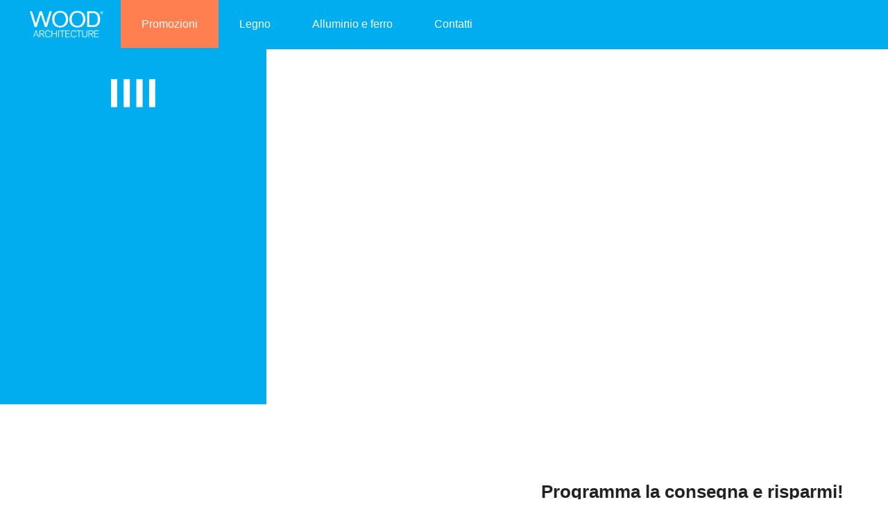

--- FILE ---
content_type: text/html; charset=utf-8
request_url: https://www.woodarchitecture.it/products/pergola-con-lamelle-orientabil?id=7
body_size: 12661
content:



<!DOCTYPE html>
<html lang="it-it" xmlns="http://www.w3.org/1999/xhtml">
    <head>
    <!--=============== basic  ===============-->
    <meta charset="utf-8" />
    <meta name="viewport" content="width=device-width, initial-scale=1.0"/>
    <meta name="robots" content="index, follow" />


    <!--=============== ottimizzazione  ===============-->
      <title id="titleId"></title>     
    <meta id="keywords" name="keywords" content=""></meta>
    <meta id="description" name="description" content=""></meta>

    <meta property="og:locale" content="it_IT" />
    <meta property="og:type" content="article"></meta>
    <meta id="ogTitle" property="og:title"></meta>
    <meta id="ogDescription" property="og:description" content=""></meta>
    <meta id="ogUrl" property="og:url" content=""></meta>
    <meta property="og:site_name" content="Woodarchitecture - di Michele Piron" />
    <meta name="twitter:card" content="summary" />
    

    <!--=============== favicons ===============-->
    <link rel="shortcut icon" href="images/favicon.ico" />



    <script src="https://cdn.onesignal.com/sdks/OneSignalSDK.js" async></script>
    <script>var OneSignal = OneSignal || [];</script>

    <link rel="manifest" href="manifest.json" />

    <link rel="manifest" href="OneSignalSDKUpdaterWorker.js" />
    <script src="OneSignalSDKWorker.js"></script>
    <script>
        var OneSignal = window.OneSignal || [];
        OneSignal.push(["init", {
            appId: "aaf53d78-7234-466f-83c0-c81e663ab808",
            autoRegister: false,
            notifyButton: {
                enable: true /* Set to false to hide */
            }
        }]);
    </script>
    <!-- Facebook Pixel Code -->
    <script>
        !function (f, b, e, v, n, t, s) {
            if (f.fbq) return; n = f.fbq = function () {
                n.callMethod ?
                    n.callMethod.apply(n, arguments) : n.queue.push(arguments)
            };
            if (!f._fbq) f._fbq = n; n.push = n; n.loaded = !0; n.version = '2.0';
            n.queue = []; t = b.createElement(e); t.async = !0;
            t.src = v; s = b.getElementsByTagName(e)[0];
            s.parentNode.insertBefore(t, s)
        }(window, document, 'script',
            'https://connect.facebook.net/en_US/fbevents.js');
        fbq('init', '2028568977391054');
        fbq('track', 'PageView');
    </script>
    <noscript>
<img height="1" width="1" src="https://www.facebook.com/tr?id=2028568977391054&ev=PageView&noscript=1"/>


</noscript>
    <!-- End Facebook Pixel Code -->
        <!-- Pinterest Tag --><script>!function(e){if(!window.pintrk){window.pintrk = function () {window.pintrk.queue.push(Array.prototype.slice.call(arguments))};var
  n=window.pintrk;n.queue=[],n.version="3.0";var
  t=document.createElement("script");t.async=!0,t.src=e;var
  r=document.getElementsByTagName("script")[0];
  r.parentNode.insertBefore(t,r)}}("https://s.pinimg.com/ct/core.js");pintrk('load', '2612881153214', {em: '<user_email_address>'});pintrk('page');</script><noscript><img height="1" width="1" style="display:none;" alt=""
  src="https://ct.pinterest.com/v3/?event=init&tid=2612881153214&pd[em]=<hashed_email_address>&noscript=1" /></noscript><!-- end Pinterest Tag -->

    <!--ONESIGNAL-->
    <script async src="https://www.googletagmanager.com/gtag/js?id=AW-818820638"></script>
    <script>
        window.dataLayer = window.dataLayer || [];
        function gtag() { dataLayer.push(arguments); }
        gtag('js', new Date());

        gtag('config', 'AW-818820638');
    </script>
   

 <!-- Google Tag Manager -->

<script>(function(w,d,s,l,i){w[l]=w[l]||[];w[l].push({'gtm.start':

new Date().getTime(),event:'gtm.js'});var f=d.getElementsByTagName(s)[0],

j=d.createElement(s),dl=l!='dataLayer'?'&l='+l:'';j.async=true;j.src=

'https://www.googletagmanager.com/gtm.js?id='+i+dl;f.parentNode.insertBefore(j,f);

})(window,document,'script','dataLayer','GTM-57VQWM7');</script>

<!-- End Google Tag Manager -->

  
    <link rel="stylesheet" href="https://use.fontawesome.com/releases/v5.3.1/css/all.css" integrity="sha384-mzrmE5qonljUremFsqc01SB46JvROS7bZs3IO2EmfFsd15uHvIt+Y8vEf7N7fWAU" crossorigin="anonymous">
    <script>
          !function (f, b, e, v, n, t, s) {
              if (f.fbq) return; n = f.fbq = function () {
                  n.callMethod ?
                      n.callMethod.apply(n, arguments) : n.queue.push(arguments)
              };
              if (!f._fbq) f._fbq = n; n.push = n; n.loaded = !0; n.version = '2.0';
              n.queue = []; t = b.createElement(e); t.async = !0;
              t.src = v; s = b.getElementsByTagName(e)[0];
              s.parentNode.insertBefore(t, s)
          }(window, document, 'script',
              'https://connect.facebook.net/en_US/fbevents.js');
          fbq('init', '2028568977391054');
          fbq('track', 'PageView');
    </script>


  
   
    <script src="../../js/jquery.js"></script>

    
        <style>
          
            body {

     
    font-size:21px;
    
    }
    .circolare{border-radius:50%;float:left;}
html,body,div,span,object,iframe,h1,h2,h3,h4,h5,h6,p,blockquote,pre,abbr,address,cite,code,del,dfn,em,img,ins,kbd,q,samp,small,strong,sub,sup,var,b,i,dl,dt,dd,ol,ul,li,fieldset,form,label,legend,table,caption,tbody,tfoot,thead,tr,th,td,article,aside,canvas,details,figcaption,figure,footer,header,hgroup,menu,nav,section,summary,time,mark,audio,video{margin:0;padding:0;border:0;outline:0;font-size:100%;vertical-align:baseline;background:transparent}body{line-height:1}article,aside,details,figcaption,figure,footer,header,hgroup,menu,nav,section{display:block}nav ul{list-style:none}blockquote,q{quotes:none}blockquote:before,blockquote:after,q:before,q:after{content:'';content:none}a{margin:0;padding:0;font-size:100%;vertical-align:baseline;background:transparent}ins{background-color:#ff9;color:#000;text-decoration:none}mark{background-color:#ff9;color:#000;font-style:italic;font-weight:bold}del{text-decoration:line-through}abbr[title],dfn[title]{border-bottom:1px dotted;cursor:help}table{border-collapse:collapse;border-spacing:0}hr{display:block;height:1px;border:0;padding:0}input,select{vertical-align:middle}.clearfix:after{visibility:hidden;display:block;font-size:0;content:' ';clear:both;height:0}* html .clearfix{zoom:1}*:first-child+html .clearfix{zoom:1}.container-siema{position:relative;background:#333;margin-bottom:40px;overflow:hidden}.container-siema__next,.container-siema__prev{position:absolute;top:0;color:#fff;text-indent:-9999px;height:100%;cursor:pointer;width:60px}.container-siema__next{right:0}.container-siema__next .arrow,.container-siema__prev .arrow{width:30px;height:40px;top:50%;right:0;background-size:45px 45px;-webkit-transform:rotate(180deg);transform:rotate(180deg)}.container-siema__next .arrow{left:0;-webkit-transform:rotate(0deg);transform:rotate(0deg)}.arrow--disable{opacity:0.3}.siema__slide{height:600px;background:#333;color:#fff;position:relative;display:flex;align-items:center}.siema__caption{z-index:100;padding:0 40px;max-width:1250px;width:100%;margin:0 auto;color:#fff;text-shadow:0 0 5px #000}.siema__caption h1,.siema__caption h2,.siema__caption h3{color:#fff}.siema__filter{z-index:10;position:absolute;top:0;left:0;width:100%;height:100%;opacity:0.5;display:block;background:#000}@media (max-width:1300px){.container-siema__next .arrow,.container-siema__prev .arrow{bottom:40px;top:auto}}body{font-size:16px;line-height:1.6;font-family:'HelveticaNeue', 'Helvetica Neue', Helvetica, Arial, sans-serif}.gigantic{font-size:110px;line-height:1.09;letter-spacing:-2px}.huge,h1,.h1{letter-spacing:-1px;font-size:48px;line-height:1.05}.large,h2,.h2{font-size:32px;line-height:1.14}.bigger,h3,.h3{font-size:26px;line-height:1.38}.big,h4,.h4{font-size:22px;line-height:1.38}.normal,h5,.h5{font-size:18px;line-height:1.38}.small,h6,.h6,small{font-size:14px;line-height:1.2}.bold{font-weight:700}.light{font-weight:300}.ttu{text-transform:uppercase}.gigantic,.huge,.large,.bigger,.big,h1,h2,h3,h4,h5,h6{color:#222;margin-bottom:20px}a,.link-color{color:#2edaf0}a:focus,a:hover{color:#10c4db}p{margin-bottom:20px;font-size:16px}blockquote{font-weight:200;font-size:20px;font-style:italic;margin:0.25em 0;padding:0 30px;line-height:1.45;position:relative;color:#383838;border-left:5px solid #eee}ul{list-style:circle inside;margin-bottom:40px}ol{list-style:decimal inside;margin-bottom:40px}ol,ul{padding-left:0;margin-top:0}ul ul,ul ol,ol ol,ol ul{margin:20px 0 20px 40px}li{margin-bottom:10px}table{margin-bottom:40px}th,td{padding:12px 15px;text-align:left;border-bottom:1px solid #e1e1e1}table{margin-bottom:40px}th,td{padding:12px 15px;text-align:left;border-bottom:1px solid #e1e1e1}hr{margin-top:20px;margin-bottom:40px;border-width:0;border-top:1px solid #e1e1e1}hr.spacer{border-top:1px solid transparent}@media (max-width:767px){.gigantic{font-size:74px}}.button{font-size:14px;color:#fff;background:#10c4db;text-transform:uppercase;font-weight:bold;border:none;border-radius:4px;padding:12px 25px;text-decoration:none;cursor:pointer;display:inline-block;text-shadow:none}.button:hover{background:#16d6ee;color:#fff}input[type='email'],input[type='number'],input[type='search'],input[type='text'],input[type='tel'],input[type='url'],input[type='password'],textarea,select{height:38px;padding:6px 10px;background-color:#fcfcfc;border:1px solid #d1d1d1;border-radius:4px;box-shadow:none;box-sizing:border-box;width:100%}input[type='email'],input[type='number'],input[type='search'],input[type='text'],input[type='tel'],input[type='url'],input[type='password'],textarea{-webkit-appearance:none;-moz-appearance:none;appearance:none}textarea{min-height:65px;padding-top:6px;padding-bottom:6px}input[type='email']:focus,input[type='number']:focus,input[type='search']:focus,input[type='text']:focus,input[type='tel']:focus,input[type='url']:focus,input[type='password']:focus,textarea:focus,select:focus{border:1px solid #33c3f0;outline:0}label,legend{display:block;margin:12px 0 10px 0;font-weight:bold}fieldset{padding:0;border-width:0}input[type='checkbox'],input[type='radio']{display:inline}label>.label-body{display:inline-block;margin-left:10px;font-weight:normal}.tile{width:100%;height:300px;background:#333;color:#fff;position:relative;display:flex;align-items:center;justify-content:center}.tile__text{position:relative;z-index:2;text-align:center}.filter:after{content:'';z-index:1;position:absolute;top:0;left:0;width:100%;height:100%;opacity:0.5;display:block;background:#000}.filter h1,.filter h2,.filter h3,.filter h4,.filter p{color:#fff}.card{box-shadow:0 0 20px rgba(0,0,0,0.1)}.card__copy{padding:40px}.cover{min-height:70%;background:#eee;padding:70px 0;margin-bottom:20px;position:relative;display:flex;align-items:center;justify-content:center}.cover__text{position:relative;z-index:2;text-align:center}@media (max-width:767px){.cover{padding:20px 0}.tile{height:230px}.card__copy{padding:20px}.card__copy p{font-size:14px}}body,html{height:100%}*,*:after,*:before{-webkit-box-sizing:border-box;-moz-box-sizing:border-box;box-sizing:border-box}.grid{margin:0 auto;max-width:1250px;display:flex;flex-flow:row;flex-wrap:wrap;}.grid--center{justify-content:center}.grid--right{justify-content:flex-end}.grid--full{max-width:100%}.col{flex:1}[class*='col']{padding:0 20px;position:relative}.col-100{width:100%}.col-50{width:50%}.col-33{width:33.33%}.col-66{width:66.66%}.col-25{width:25%}.col-75{width:75%}.col-20{width:20%}.col-40{width:40%}.col-60{width:60%}.col-80{width:80%}.col-16{width:16.66%}.col-12{width:12.5%}.col-10{width:10%}.col-30{width:30%}.col-70{width:70%}.col-90{width:90%}.push-50{left:50%}.push-33{left:33.33%}.push-66{left:66.66%}.push-25{left:25%}.push-75{left:75%}.push-20{left:20%}.push-40{left:40%}.push-60{left:60%}.push-80{left:20%}.push-10{left:10%}.push-30{left:30%}.push-60{left:60%}.push-70{left:70%}.push-90{left:90%}.pull-50{right:50%}.pull-33{right:33.33%}.pull-66{right:66.66%}.pull-25{right:25%}.pull-75{right:75%}.pull-20{right:20%}.pull-40{right:40%}.pull-60{right:60%}.pull-80{right:80%}.pull-10{right:10%}.pull-30{right:30%}.pull-60{right:60%}.pull-70{right:70%}.pull-90{right:90%}.no-pad,.no-pad [class*='col-']{padding:0 !important}.grid .grid{padding:0px 0 0 0;margin-right:-40px}.grid .grid [class*='col-']{padding-left:0;padding-right:40px;margin-bottom:0}@media (max-width:991px){.tab-100{width:100%}.tab-90{width:90%}.tab-80{width:80%}.tab-75{width:75%}.tab-70{width:70%}.tab-66{width:66.66%}.tab-60{width:60%}.tab-50{width:50%}.tab-40{width:40%}.tab-33{width:33.33%}.tab-30{width:30%}.tab-25{width:25%}.tab-20{width:20%}.tab-10{width:10%}.col.tab-100{flex:0 0 100%}.col.tab-90{flex:0 0 90%}.col.tab-80{flex:0 0 80%}.col.tab-75{flex:0 0 75%}.col.tab-70{flex:0 0 70%}.col.tab-66{flex:0 0 66.66%}.col.tab-60{flex:0 0 60%}.col.tab-50{flex:0 0 50%}.col.tab-40{flex:0 0 40%}.col.tab-33{flex:0 0 33.33%}.col.tab-30{flex:0 0 30%}.col.tab-20{flex:0 0 20%}.col.tab-25{flex:0 0 25%}[class*='col']{margin-bottom:40px}}@media (max-width:767px){[class*='col']{width:100%;left:0;right:0;padding:0 10px}.sma-100{width:100%}.sma-90{width:90%}.sma-80{width:80%}.sma-75{width:75%}.sma-70{width:70%}.sma-66{width:66.66%}.sma-60{width:60%}.sma-50{width:50%}.sma-40{width:40%}.sma-33{width:33.33%}.sma-30{width:30%}.sma-25{width:25%}.sma-20{width:20%}.sma-10{width:10%}.col.sma-100{flex:0 0 100%}.col.sma-90{flex:0 0 90%}.col.sma-80{flex:0 0 80%}.col.sma-75{flex:0 0 75%}.col.sma-70{flex:0 0 70%}.col.sma-66{flex:0 0 66.66%}.col.sma-60{flex:0 0 60%}.col.sma-50{flex:0 0 50%}.col.sma-40{flex:0 0 40%}.col.sma-33{flex:0 0 33.33%}.col.sma-30{flex:0 0 30%}.col.sma-25{flex:0 0 25%}.col.sma-20{flex:0 0 20%}}.no-col{display:block;padding:40px}.nav-header{float:left;margin:0}.logo{float:left;padding:15px 15px 0 40px;font-weight:bold;font-size:25px}.no-pad-menu{padding:0;margin-bottom:0;background:transparent !important}.nav-wrap{display:inline-block;width:100%;float:left}.nav-wrap a{text-decoration:none;color:#fff;display:block}.nav-wrap ul{list-style:none;position:relative;text-align:left;margin:0}.nav-wrap li{float:left;margin:0;position:relative}.nav-wrap ul:after{clear:both}.nav-wrap ul:before,.nav-wrap ul:after{content:' ';display:table}.nav-wrap nav{position:relative;text-align:center;float:right}ul.primary,ul.dropdown-menu{-webkit-transition:max-height 0.3s;-moz-transition:max-height 0.3s;transition:max-height 0.3s}ul.primary li a{display:block;padding:22px 30px}ul.primary li a:hover{color:#000}ul.dropdown-menu{position:absolute;z-index:200;min-width:200px;display:none;box-shadow:0 7px 12px rgba(0,0,0,0.175)}ul.dropdown-menu li{float:none;margin:0}.arrow{width:16px;height:16px;display:inline-block;top:27px;right:18px;position:absolute;background-size:22px 22px;-webkit-transform:rotate(90deg);transform:rotate(90deg)}.select .arrow{-webkit-transform:rotate(90deg);transform:rotate(90deg)}ul.primary ul.dropdown-menu li a{border-left:1px solid #ddd;border-right:1px solid #ddd;border-bottom:1px solid #eee;color:#666;padding:13px 20px}ul.primary ul.dropdown-menu li a:hover{color:#000;background:#eee}ul.primary li:hover ul{display:block}ul.primary li:hover a{background:#fff;color:#666}ul.primary li:hover>a{color:#000}@media (min-width:768px){.arrow{top:28px;right:6px;background-size:18px 18px}}@media (max-width:767px){.logo{padding-left:20px}.nav-header,.nav-wrap nav{width:100%}.nav-wrap{width:100%;margin-top:0}.nav-wrap li{float:none}.nav-wrap .primary{max-height:0;overflow:hidden}.nav-wrap .dropdown-menu{max-height:0;overflow:hidden}.tog{background:transparent;width:69px;height:69px;position:relative;float:right}.tog span{display:block;width:36px;height:3px;border-radius:2px;position:absolute;top:32px;right:16px;background:#fff}.tog span:first-child{-webkit-transform:translateY(-11px);transform:translateY(-11px)}.tog span.span-middle{-webkit-transform:translateY(11px);transform:translateY(11px)}.tog.x span:first-child{-webkit-transform:rotate(45deg);transform:rotate(45deg)}.tog.x span.span-middle{opacity:0}.tog.x span:last-child,.tog.x span.span-middle{-webkit-transform:rotate(-45deg);transform:rotate(-45deg)}.nav-wrap .primary.open,.nav-wrap .dropdown-menu.open{max-height:500px;overflow:scroll;-webkit-overflow-scrolling:touch}.nav-wrap .dropdown-menu.open{max-height:999px}ul.primary li a{padding:20px}.nav-wrap ul.primary li:hover a{background:none;color:#999}.nav-wrap ul.primary li a.select{background:#262626;color:#fff}.nav-wrap ul.primary li:hover ul{display:block;color:#fff}.nav-wrap ul.dropdown-menu{display:block;position:static;box-shadow:none;width:100%;border-bottom:none}.nav-wrap ul.primary ul.dropdown-menu li a{background:#1a1a1a;border:none;color:#999}.nav-wrap ul.primary ul.dropdown-menu li a:hover{color:#ccc}.arrow{-webkit-transform:rotate(0deg);transform:rotate(0deg)}.no-pad-menu{padding:0}}.text-center{text-align:center}.text-right{text-align:right}.text-left{text-align:left}.img-res{width:100%;height:auto;margin-bottom:20px;vertical-align:middle}.m-0{margin:0 !important}.m-1{margin:13.33333px}.m-2{margin:20px}.m-3{margin:40px}.mt-0{margin-top:0}.mt-1{margin-top:13.33333px}.mt-2{margin-top:20px}.mt-3{margin-top:40px}.mb-0{margin-bottom:0}.mb-1{margin-bottom:13.33333px}.mb-2{margin-bottom:20px}.mb-3{margin-bottom:40px}.ml-0{margin-left:0}.ml-1{margin-left:13.33333px}.ml-2{margin-left:20px}.ml-3{margin-left:40px}.mr-0{margin-right:0}.mr-1{margin-right:13.33333px}.mr-2{margin-right:20px}.mr-3{margin-right:40px}.p-0{padding:0 !important}.p-1{padding:13.33333px}.p-2{padding:20px}.p-3{padding:40px}.pt-0{padding-top:0}.pt-1{padding-top:13.33333px}.pt-2{padding-top:20px}.pt-3{padding-top:40px}.pb-0{padding-bottom:0}.pb-1{padding-bottom:13.33333px}.pb-2{padding-bottom:20px}.pb-3{padding-bottom:40px}.pl-0{padding-left:0}.pl-1{padding-left:13.33333px}.pl-2{padding-left:20px}.pl-3{padding-left:40px}.pr-0{padding-right:0}.pr-1{padding-right:13.33333px}.pr-2{padding-right:20px}.pr-3{padding-right:40px}.mx-0{margin-left:0;margin-right:0}.mx-1{margin-left:13.33333px;margin-right:13.33333px}.mx-2{margin-left:20px;margin-right:20px}.mx-3{margin-left:40px;margin-right:40px}.my-0{margin-top:0;margin-bottom:0}.my-1{margin-top:13.33333px;margin-bottom:13.33333px}.my-2{margin-top:20px;margin-bottom:20px}.my-3{margin-top:40px;margin-bottom:40px}.px-0{padding-left:0;padding-right:0}.px-1{padding-left:13.33333px;padding-right:13.33333px}.px-2{padding-left:20px;padding-right:20px}.px-3{padding-left:40px;padding-right:40px}.py-0{padding-top:0;padding-bottom:0}.py-1{padding-top:13.33333px;padding-bottom:13.33333px}.py-2{padding-top:20px;padding-bottom:20px}.py-3{padding-top:40px;padding-bottom:40px}.animate{-webkit-transition:all 0.4s;-moz-transition:all 0.4;transition:all 0.4s}

    .titolone {
   font-size:5em;
   margin-top:1em;
    }

     @media only screen and (max-width: 600px) {
         .paddinInterno{
padding:2em;

         }
         .gigantic, .huge, .large, .bigger, .big, h1, h2, h3, h4, h5, h6 {
    color: #222;
    margin-bottom: 20px;
    font-size: 1.4em;
}
         .titolone {
  font-size:3em;
   margin-top:0.5em;
    }

                .tile {
   
     width: 100%;
    height: 15em;
    background: #333;
    color: #fff;
    position: relative;
    display: flex;
    align-items: center;
    justify-content: center
 
}


            
    }

           
                .tile1 {
                    width: 100%;
                    height: 170px;
                    background: #333;
                    color: #fff;
                    position: relative;
                    display: flex;
                    align-items: center;
                    justify-content: center;
                    border-radius:20px;

                        
                }

 @media (min-width:992px) {
                .tile {
                    width: 100%;
                    height: 30em;
                    background: #333;
                    color: #fff;
                    position: relative;
                    display: flex;
                    align-items: center;
                    justify-content: center
                }
            }

       .testoPacchettoOrari {
          line-height: 50%;
          font-size:0.8em;
          
          }

        .titoloSlogan{

              font-size:2em;
          }


.card{
    box-shadow:none !important;
}

     /*
         carosello
     */
     * {
  box-sizing:border-box;
  font-family: Arial;
}

/* slideshow taşıyıcı */
.slideshow-container {
  max-width: 1000px;
  position: relative;
  margin: auto;
}

/* varsayılan olarak görselleri gizliyoruz */
.mySlides {
  display: none;
}

/* sonraki ve önceki butonları */
.prev, .next {
  cursor: pointer;
  position: absolute;
  top: 50%;
  width: auto;
  margin-top: -22px;
  padding: 16px;
  color: white;
  font-weight: bold;
  font-size: 18px;
  transition: 0.6s ease;
  border-radius: 0 3px 3px 0;
  user-select: none;
}

/* sonraki butonunun pozisyonu */
.next {
  right: 0;
  border-radius: 3px 0 0 3px;
}

/* üzerine gelince hafif bir efekt verelim */
.prev:hover, .next:hover {
  background-color: rgba(0,0,0,0.8);
}

/* görsel başlığı */
.text {
  color: #f2f2f2;
  font-size: 15px;
  padding: 8px 12px;
  position: absolute;
  bottom: 8px;
  width: 100%;
  text-align: center;
}

/* görsel numaraları */
.numbertext {
  color: #f2f2f2;
  font-size: 12px;
  padding: 8px 12px;
  position: absolute;
  top: 0;
}

/* nokta navigasyonu */
.dot {
  cursor: pointer;
  height: 15px;
  width: 15px;
  margin: 0 2px;
  background-color: #bbb;
  border-radius: 50%;
  display: inline-block;
  transition: background-color 0.6s ease;
}

.active, .dot:hover {
  background-color: #717171;
}

/* geçiş animasyonu */
.fade {
  -webkit-animation-name: fade;
  -webkit-animation-duration: 1.5s;
  animation-name: fade;
  animation-duration: 1.5s;
}

@-webkit-keyframes fade {
  from {opacity: .4} 
  to {opacity: 1}
}

@keyframes fade {
  from {opacity: .4} 
  to {opacity: 1}
}
</style> 
        <link href="../../css/alux/styleAlux.css" rel="stylesheet" />
        <link href="../../css/alux/boxOfferta.css" rel="stylesheet" />

     <script src='https://acconsento.click/script.js' id='acconsento-script' data-key='Xe0SHw9HGBZUkp67yyRpztKfu5834ywuiQYcTyCT'></script>


</head>
<body>
  
    <div class="nav-wrap">
        <div class="grid no-pad-menu">
            <div class="nav-header">
                <div class="logoBrand">
                    <a href="/">
                        <img class="logoNew" src="../images/aluxImages/logo_white_woodnew.png" /></a>

                </div>
                <div class="tog" data-target="menu-sub-2">
                    <span class="animate"></span>
                    <span class="span-middle animate"></span>
                    <span class="animate"></span>
                </div>
            </div>
            <nav>
                <ul id="menu-sub-2" class="primary">
                      <li style="background-color:coral;border-color:coral;margin-bottom: -3px;position:relative" class="lampeggiante" >
                         <a href="/category.aspx?id=2128">Promozioni<span class="caret"></span></a>
</li>
                   
                    <li class="dropdown">
                        <a href="#" data-toggle="dropdown">Legno<span class="caret"></span></a>
                        <ul class="dropdown-menu">
                            
                                    <li class="personalizzaMenu"><a href='../category?ID=12'>bioarchitettura                                                                                                                                                                                         </a></li>
                                
                                    <li class="personalizzaMenu"><a href='../category?ID=2'>boxAuto/<spam style="color:#00aeef;">BOX AUTO</spam>                                                                                                                                                    </a></li>
                                
                                    <li class="personalizzaMenu"><a href='../category?ID=6'>casette/<spam style="color:#00aeef;">MINIMALHOUSE</spam>                                                                                                                                                </a></li>
                                
                                    <li class="personalizzaMenu"><a href='../category?ID=9'>copertureAuto/<spam style="color:#00aeef;">PORTALE MULTIAUTO </spam>                                                                                                                                    </a></li>
                                
                                    <li class="personalizzaMenu"><a href='../category?ID=2115'>copertureAuto/<spam style="color:#00aeef;">PORTALI MINIHOUSE</spam>                                                                                                                                     </a></li>
                                
                                    <li class="personalizzaMenu"><a href='../category?ID=2121'>copertureAuto/<spam style="color:#00aeef;">RETIS AUTO</spam>                                                                                                                                            </a></li>
                                
                                    <li class="personalizzaMenu"><a href='../category?ID=11'>copertureAuto/<spam style="color:#00aeef;">VELE AUTO</spam>                                                                                                                                             </a></li>
                                
                                    <li class="personalizzaMenu"><a href='../category?ID=2125'>copertureLiving/<spam style="color:#00aeef;">CUBI LIVING</spam>                                                                                                                                         </a></li>
                                
                                    <li class="personalizzaMenu"><a href='../category?ID=8'>copertureLiving/<spam style="color:#00aeef;">LINEA CLASSICA</spam>                                                                                                                                      </a></li>
                                
                                    <li class="personalizzaMenu"><a href='../category?ID=2124'>copertureLiving/<spam style="color:#00aeef;">RETIS BIOCLIMATICA</spam>                                                                                                                                  </a></li>
                                
                                    <li class="personalizzaMenu"><a href='../category?ID=10'>copertureLiving/<spam style="color:#00aeef;">RETIS LIVING</spam>                                                                                                                                        </a></li>
                                
                                    <li class="personalizzaMenu"><a href='../category?ID=7'>gazebi/<spam style="color:#00aeef;">CUBI</spam>                                                                                                                                                         </a></li>
                                
                                    <li class="personalizzaMenu"><a href='../category?ID=2126'>gazebi/<spam style="color:#00aeef;">TRIESTE</spam>                                                                                                                                                      </a></li>
                                
                                    <li class="personalizzaMenu"><a href='../category?ID=5'>pensiline                                                                                                                                                                                               </a></li>
                                

                            
                        </ul>
                    </li>

                        <li class="dropdown">
                        <a href="#" data-toggle="dropdown">Alluminio e ferro<span class="caret"></span></a>
                        <ul class="dropdown-menu">

                            
                                    <li class="personalizzaMenu"><a href='../category?ID=2131'>Pergola a copertura fissa                                                                                                                                                                               </a></li>
                                
                                    <li class="personalizzaMenu"><a href='../category?ID=2130'>Pergole a copertura mobile                                                                                                                                                                              </a></li>
                                
                                    <li class="personalizzaMenu"><a href='../category?ID=70'>Pergole bioclimatiche                                                                                                                                                                                   </a></li>
                                


                            
                           
                        </ul>
                              
                    </li>

                     
                    <li><a href="#contatti">Contatti</a></li>

                </ul>
            </nav>
        </div>
    </div>
                           
  

  
   <p style="color:white; top:-5em">.</p>
    <section class="grid no-pad grid--full" style="position:relative;top:-2.8em;">

        <div class="col-30 sma-20" style="background-color: #00aeef;">

            <div class="iconaMenuIconografico">
              
                    <img style="margin-top:4em" src='../images/aluxImages/logoFoglie/7.png' class="imgGrandezza" />
                    <p style="color: white" class="titoloProdotto"><span id="labtitoloImmagine"></span></p>
               
            </div>

        </div>

        <div class="col-70 sma-80">
              
            <div id="home" class="tile" title="" style="background: url(https://www.woodarchitecture.it/) center center; background-size: cover;" Data-Background="https://www.woodarchitecture.it/">
            
            </div>

             
        

        </div>

    </section> 

    <section id="secOfferte" class="spazioSection boxContattispazi">
       
      
          <div class="cover__text grid grid--center">

   <div class=" grid grid--fluid">
         <h3 class="col-100"  style="text-align:center">Programma la consegna e risparmi!</h3>
       <br />
         <br />
         <br />
          
       

       




       
   </div>

          </div>
        
     
      
    </section>
    <!--WOOD-->


    <section style="background-color: #808080; top:-3em;position:relative" class="spazioSection">
        <div class="cover__text grid grid--center">
            <div class="col-100 ">
            
               <div class="spazioSottoWood"></div>
              
                   
                       
                                            

                    

            </div>
        </div>
    </section>
     <!--WOOD/END-->


     <div class="spazziatore"></div>

    <!-- Slideshow taşıyıcı -->
    
    <!-- Sonraki önceki butonlarımız -->



    
    <br>

<!-- Nokta navigasyonlarımız -->


      <section class="spazioSection">
      <div class="cover__text grid grid--center">
        <div class="col-80">
          <p class="titoloSlogan">Armonia e design per vivere il tuo giardino</p>
          <h2 class="sottotitoloSlogan"></h2>
         
        
          <a class="buttonCiano animate" style="background-color:coral" href="https://mk.woodarchitecture.it/contatti/">Contattaci</a>
        </div>
      </div>
  </section>
  
       <!--correlati-->


    <!--correlati-->


    <div class="grid grid--fluid correlati">
    
    </div>
                           

                           

                      
                                

                         
                            <!--correlati AND-->
   
      <script >
          function myFunction() {
              location.href = "../../category?ID=6";

          }
    </script>

      <!--PARTNERS-->
    <section class="spazioSection">
        <div class="cover__text grid grid--center">   
            <h1 class="titoloSlogan">I nostri partners</h1> </div>
        <div class="grid col-70 smo-100 partnersGeneral" style="text-align:center" >
            <div class="col-25 sma-50">
                <img src="../../images/aluxImages/ke.png" class="partners" />
            </div>
            <div class="col-25 sma-50">
                <img src="../../images/aluxImages/system.png" class="partners" />
            </div>
            <div class="col-25 sma-50">
                <img src="../../images/aluxImages/allus.png" class="partners" />
            </div>
            <div class="col-25 sma-50">
                <img src="../../images/aluxImages/coperture.png" class="partners"/>
            </div>

             <div class="col-33 sma-50">
                <img src="../../images/aluxImages/ress.png" class="partners" />
            </div>
            <div class="col-33 sma-50">
                <img src="../../images/aluxImages/fanani.png" class="partners" />
            </div>
            <div class="col-33 sma-50">
                <img src="../../images/aluxImages/dirello.png" class="partners" />
            </div>
           
        </div>


    
  </section>
    <!--PARTNERS/END-->
    <!--WOOD-->
    
     <!--WOOD/END-->
    
   
   


   <!--FORM IDEA-->
  
     <!--FOOTTER -->




    <section style="background-color: #808080;" class="spazioSection">
        <div class="cover__text grid grid--center">
            <div class="col-80">
              <img src="../images/logopng.png" class="imagesFooter" />

                <p class="footerNumber"><a href="Tel:+390499910740">049/9910740</a> -- <a href="Tel:+390498257569">049/8257569</a></p>
                  <p>Telefonate e <a href="https://wa.me/3333070081" target="_blank">WhatsApp</a> al numero 371 442 5151</p>

               <p class="footerNumber"><a href="mailto:info@woodarchitecture.it">info@woodarchitecture.it</a></p>

                <p>
              
</p>
                <div class="container">

<p class="testoPacchettoOrari">Lunedì/Venerdì 8.30/12.30 – 15.30/18.30</p>
<p class="testoPacchettoOrari">Sabato 8.30/12.30 </p>
<p class="testoPacchettoOrari">Siamo disponibili anche fuori orario d'ufficio su appuntamento.</p>
                </div>
               
                    <p class="footerNumber">Seguici su:</p>
                  
                       <p><a target="_blank" href="https://www.facebook.com/woodarchitecture.it">
                            <img src="../images/aluxImages/fb.png" class="fb" /></a>
                           &nbsp&nbsp&nbsp&nbsp
                           <a target="_blank" href="https://www.google.it/maps/place/Woodarchitecture+-+Michele+Piron+-+Gazebo+in+legno,+Case+in+bioediliza/@45.3937103,11.6697234,17z/am=t/data=!4m18!1m12!4m11!1m3!2m2!1d11.6769101!2d45.3939039!1m6!1m2!1s0x477f26b4b404981d:0xa6f804621ceee236!2swoodarchitecture!2m2!1d11.6667825!2d45.3937887!3m4!1s0x477f26b4b404981d:0xa6f804621ceee236!8m2!3d45.3937887!4d11.6667825">
                            <img src="../images/aluxImages/posizione.png" class="posizione" /></a></p> 

                   
                  

            </div>
        </div>
     
    </section>
   
   <div class="footerBotton">

                
                     <p class="strittaFooter">WOODARCHITECTURE - Michele Piron srl, Via Pozzetto 3 35030 Bastia di Rovolon - Padova P.IVA 05504180281</p> 
       
   </div>
   
    <div style="z-index:100" id="top">^</div>

 

  

   
<script type="text/javascript">
            $(function () {
                $(window).scroll(function () {
                    if ($(this).scrollTop() != 0) {
                        //se non siamo in cima alla pagina
                        $('#top').fadeIn(); //faccio apparire il box	
                    } else {
                        //altrimenti (il visitatore è in cima alla pagina scrollTop = 0)
                        $('#top').fadeOut();//Il box scompare
                    }
                });//Allo scroll function

                $('#top').click(function () {
                    //Se clicco sul box torno su (scrollTop:0) con un timing di animazione.
                    $('body,html').animate({ scrollTop: 0 }, 800);
                });//Click

            });//DOM
</script>

    <script type="text/javascript">
        $(function () {
            $(window).scroll(function () {
                if ($(this).scrollTop() != 0) {
                    //se non siamo in cima alla pagina
                    $('#contatt').fadeIn(); //faccio apparire il box	
                } else {
                    //altrimenti (il visitatore è in cima alla pagina scrollTop = 0)
                    $('#contatt').fadeOut();//Il box scompare
                }
            });//Allo scroll function

            $('#contatt').click(function () {
                //Se clicco sul box torno su (scrollTop:0) con un timing di animazione.
                //$('#contatti').animate({ scrollTop: 0 }, 800);
                //alert('ciao');
                $(this).attr("href", "https://www.w3schools.com/jquery/");
                //$('#contatt').attr("href", "#contatti");

            });//Click

        });//DOM
        </script>
        <script type="text/javascript">
            $(function () {
                $(window).scroll(function () {
                    if ($(this).scrollTop() != 0) {
                        //se non siamo in cima alla pagina
                        $('#formLike').fadeIn(); //faccio apparire il box	
                    } else {
                        //altrimenti (il visitatore è in cima alla pagina scrollTop = 0)
                        $('#formLike').fadeOut();//Il box scompare
                    }
                });//Allo scroll function



            });//DOM
</script>
 

  
<!--End of Tawk.to Script-->
    
      <script src="../js/alux/alux.min.js"></script>
  <script src="https://code.jquery.com/jquery-3.2.1.slim.min.js" integrity="sha384-KJ3o2DKtIkvYIK3UENzmM7KCkRr/rE9/Qpg6aAZGJwFDMVNA/GpGFF93hXpG5KkN" crossorigin="anonymous"></script>
<script src="https://cdnjs.cloudflare.com/ajax/libs/popper.js/1.12.9/umd/popper.min.js" integrity="sha384-ApNbgh9B+Y1QKtv3Rn7W3mgPxhU9K/ScQsAP7hUibX39j7fakFPskvXusvfa0b4Q" crossorigin="anonymous"></script>
<script src="https://maxcdn.bootstrapcdn.com/bootstrap/4.0.0/js/bootstrap.min.js" integrity="sha384-JZR6Spejh4U02d8jOt6vLEHfe/JQGiRRSQQxSfFWpi1MquVdAyjUar5+76PVCmYl" crossorigin="anonymous"></script>

    <script>
        var slideIndex = 1;
showSlides(slideIndex);

function plusSlides(n) {
  showSlides(slideIndex += n);
}

function currentSlide(n) {
  showSlides(slideIndex = n);
}

function showSlides(n) {
  var i;
  var slides = document.getElementsByClassName("mySlides");
  var dots = document.getElementsByClassName("dot");
  if (n > slides.length) {slideIndex = 1} 
  if (n < 1) {slideIndex = slides.length}
  for (i = 0; i < slides.length; i++) {
      slides[i].style.display = "none"; 
  }
  for (i = 0; i < dots.length; i++) {
      dots[i].className = dots[i].className.replace(" active", "");
  }
  slides[slideIndex-1].style.display = "block"; 
  dots[slideIndex-1].className += " active";
}
    </script>

      <script src="js/alux/alux.min.js"></script>

  <script type="text/javascript">
  (function(d, t) {
      var v = d.createElement(t), s = d.getElementsByTagName(t)[0];
      v.onload = function() {
        window.voiceflow.chat.load({
          verify: { projectID: '65d70b8c644560c0ed62c823' },
          url: 'https://general-runtime.voiceflow.com',
          versionID: 'production'
        });
      }
      v.src = "https://cdn.voiceflow.com/widget/bundle.mjs"; v.type = "text/javascript"; s.parentNode.insertBefore(v, s);
        })(document, 'script');
</script>
</body>
</html>


--- FILE ---
content_type: text/html; charset=utf-8
request_url: https://www.woodarchitecture.it/products/OneSignalSDKWorker.js
body_size: 12663
content:



<!DOCTYPE html>
<html lang="it-it" xmlns="http://www.w3.org/1999/xhtml">
    <head>
    <!--=============== basic  ===============-->
    <meta charset="utf-8" />
    <meta name="viewport" content="width=device-width, initial-scale=1.0"/>
    <meta name="robots" content="index, follow" />


    <!--=============== ottimizzazione  ===============-->
      <title id="titleId"></title>     
    <meta id="keywords" name="keywords" content=""></meta>
    <meta id="description" name="description" content=""></meta>

    <meta property="og:locale" content="it_IT" />
    <meta property="og:type" content="article"></meta>
    <meta id="ogTitle" property="og:title"></meta>
    <meta id="ogDescription" property="og:description" content=""></meta>
    <meta id="ogUrl" property="og:url" content=""></meta>
    <meta property="og:site_name" content="Woodarchitecture - di Michele Piron" />
    <meta name="twitter:card" content="summary" />
    

    <!--=============== favicons ===============-->
    <link rel="shortcut icon" href="images/favicon.ico" />



    <script src="https://cdn.onesignal.com/sdks/OneSignalSDK.js" async></script>
    <script>var OneSignal = OneSignal || [];</script>

    <link rel="manifest" href="manifest.json" />

    <link rel="manifest" href="OneSignalSDKUpdaterWorker.js" />
    <script src="OneSignalSDKWorker.js"></script>
    <script>
        var OneSignal = window.OneSignal || [];
        OneSignal.push(["init", {
            appId: "aaf53d78-7234-466f-83c0-c81e663ab808",
            autoRegister: false,
            notifyButton: {
                enable: true /* Set to false to hide */
            }
        }]);
    </script>
    <!-- Facebook Pixel Code -->
    <script>
        !function (f, b, e, v, n, t, s) {
            if (f.fbq) return; n = f.fbq = function () {
                n.callMethod ?
                    n.callMethod.apply(n, arguments) : n.queue.push(arguments)
            };
            if (!f._fbq) f._fbq = n; n.push = n; n.loaded = !0; n.version = '2.0';
            n.queue = []; t = b.createElement(e); t.async = !0;
            t.src = v; s = b.getElementsByTagName(e)[0];
            s.parentNode.insertBefore(t, s)
        }(window, document, 'script',
            'https://connect.facebook.net/en_US/fbevents.js');
        fbq('init', '2028568977391054');
        fbq('track', 'PageView');
    </script>
    <noscript>
<img height="1" width="1" src="https://www.facebook.com/tr?id=2028568977391054&ev=PageView&noscript=1"/>


</noscript>
    <!-- End Facebook Pixel Code -->
        <!-- Pinterest Tag --><script>!function(e){if(!window.pintrk){window.pintrk = function () {window.pintrk.queue.push(Array.prototype.slice.call(arguments))};var
  n=window.pintrk;n.queue=[],n.version="3.0";var
  t=document.createElement("script");t.async=!0,t.src=e;var
  r=document.getElementsByTagName("script")[0];
  r.parentNode.insertBefore(t,r)}}("https://s.pinimg.com/ct/core.js");pintrk('load', '2612881153214', {em: '<user_email_address>'});pintrk('page');</script><noscript><img height="1" width="1" style="display:none;" alt=""
  src="https://ct.pinterest.com/v3/?event=init&tid=2612881153214&pd[em]=<hashed_email_address>&noscript=1" /></noscript><!-- end Pinterest Tag -->

    <!--ONESIGNAL-->
    <script async src="https://www.googletagmanager.com/gtag/js?id=AW-818820638"></script>
    <script>
        window.dataLayer = window.dataLayer || [];
        function gtag() { dataLayer.push(arguments); }
        gtag('js', new Date());

        gtag('config', 'AW-818820638');
    </script>
   

 <!-- Google Tag Manager -->

<script>(function(w,d,s,l,i){w[l]=w[l]||[];w[l].push({'gtm.start':

new Date().getTime(),event:'gtm.js'});var f=d.getElementsByTagName(s)[0],

j=d.createElement(s),dl=l!='dataLayer'?'&l='+l:'';j.async=true;j.src=

'https://www.googletagmanager.com/gtm.js?id='+i+dl;f.parentNode.insertBefore(j,f);

})(window,document,'script','dataLayer','GTM-57VQWM7');</script>

<!-- End Google Tag Manager -->

  
    <link rel="stylesheet" href="https://use.fontawesome.com/releases/v5.3.1/css/all.css" integrity="sha384-mzrmE5qonljUremFsqc01SB46JvROS7bZs3IO2EmfFsd15uHvIt+Y8vEf7N7fWAU" crossorigin="anonymous">
    <script>
          !function (f, b, e, v, n, t, s) {
              if (f.fbq) return; n = f.fbq = function () {
                  n.callMethod ?
                      n.callMethod.apply(n, arguments) : n.queue.push(arguments)
              };
              if (!f._fbq) f._fbq = n; n.push = n; n.loaded = !0; n.version = '2.0';
              n.queue = []; t = b.createElement(e); t.async = !0;
              t.src = v; s = b.getElementsByTagName(e)[0];
              s.parentNode.insertBefore(t, s)
          }(window, document, 'script',
              'https://connect.facebook.net/en_US/fbevents.js');
          fbq('init', '2028568977391054');
          fbq('track', 'PageView');
    </script>


  
   
    <script src="../../js/jquery.js"></script>

    
        <style>
          
            body {

     
    font-size:21px;
    
    }
    .circolare{border-radius:50%;float:left;}
html,body,div,span,object,iframe,h1,h2,h3,h4,h5,h6,p,blockquote,pre,abbr,address,cite,code,del,dfn,em,img,ins,kbd,q,samp,small,strong,sub,sup,var,b,i,dl,dt,dd,ol,ul,li,fieldset,form,label,legend,table,caption,tbody,tfoot,thead,tr,th,td,article,aside,canvas,details,figcaption,figure,footer,header,hgroup,menu,nav,section,summary,time,mark,audio,video{margin:0;padding:0;border:0;outline:0;font-size:100%;vertical-align:baseline;background:transparent}body{line-height:1}article,aside,details,figcaption,figure,footer,header,hgroup,menu,nav,section{display:block}nav ul{list-style:none}blockquote,q{quotes:none}blockquote:before,blockquote:after,q:before,q:after{content:'';content:none}a{margin:0;padding:0;font-size:100%;vertical-align:baseline;background:transparent}ins{background-color:#ff9;color:#000;text-decoration:none}mark{background-color:#ff9;color:#000;font-style:italic;font-weight:bold}del{text-decoration:line-through}abbr[title],dfn[title]{border-bottom:1px dotted;cursor:help}table{border-collapse:collapse;border-spacing:0}hr{display:block;height:1px;border:0;padding:0}input,select{vertical-align:middle}.clearfix:after{visibility:hidden;display:block;font-size:0;content:' ';clear:both;height:0}* html .clearfix{zoom:1}*:first-child+html .clearfix{zoom:1}.container-siema{position:relative;background:#333;margin-bottom:40px;overflow:hidden}.container-siema__next,.container-siema__prev{position:absolute;top:0;color:#fff;text-indent:-9999px;height:100%;cursor:pointer;width:60px}.container-siema__next{right:0}.container-siema__next .arrow,.container-siema__prev .arrow{width:30px;height:40px;top:50%;right:0;background-size:45px 45px;-webkit-transform:rotate(180deg);transform:rotate(180deg)}.container-siema__next .arrow{left:0;-webkit-transform:rotate(0deg);transform:rotate(0deg)}.arrow--disable{opacity:0.3}.siema__slide{height:600px;background:#333;color:#fff;position:relative;display:flex;align-items:center}.siema__caption{z-index:100;padding:0 40px;max-width:1250px;width:100%;margin:0 auto;color:#fff;text-shadow:0 0 5px #000}.siema__caption h1,.siema__caption h2,.siema__caption h3{color:#fff}.siema__filter{z-index:10;position:absolute;top:0;left:0;width:100%;height:100%;opacity:0.5;display:block;background:#000}@media (max-width:1300px){.container-siema__next .arrow,.container-siema__prev .arrow{bottom:40px;top:auto}}body{font-size:16px;line-height:1.6;font-family:'HelveticaNeue', 'Helvetica Neue', Helvetica, Arial, sans-serif}.gigantic{font-size:110px;line-height:1.09;letter-spacing:-2px}.huge,h1,.h1{letter-spacing:-1px;font-size:48px;line-height:1.05}.large,h2,.h2{font-size:32px;line-height:1.14}.bigger,h3,.h3{font-size:26px;line-height:1.38}.big,h4,.h4{font-size:22px;line-height:1.38}.normal,h5,.h5{font-size:18px;line-height:1.38}.small,h6,.h6,small{font-size:14px;line-height:1.2}.bold{font-weight:700}.light{font-weight:300}.ttu{text-transform:uppercase}.gigantic,.huge,.large,.bigger,.big,h1,h2,h3,h4,h5,h6{color:#222;margin-bottom:20px}a,.link-color{color:#2edaf0}a:focus,a:hover{color:#10c4db}p{margin-bottom:20px;font-size:16px}blockquote{font-weight:200;font-size:20px;font-style:italic;margin:0.25em 0;padding:0 30px;line-height:1.45;position:relative;color:#383838;border-left:5px solid #eee}ul{list-style:circle inside;margin-bottom:40px}ol{list-style:decimal inside;margin-bottom:40px}ol,ul{padding-left:0;margin-top:0}ul ul,ul ol,ol ol,ol ul{margin:20px 0 20px 40px}li{margin-bottom:10px}table{margin-bottom:40px}th,td{padding:12px 15px;text-align:left;border-bottom:1px solid #e1e1e1}table{margin-bottom:40px}th,td{padding:12px 15px;text-align:left;border-bottom:1px solid #e1e1e1}hr{margin-top:20px;margin-bottom:40px;border-width:0;border-top:1px solid #e1e1e1}hr.spacer{border-top:1px solid transparent}@media (max-width:767px){.gigantic{font-size:74px}}.button{font-size:14px;color:#fff;background:#10c4db;text-transform:uppercase;font-weight:bold;border:none;border-radius:4px;padding:12px 25px;text-decoration:none;cursor:pointer;display:inline-block;text-shadow:none}.button:hover{background:#16d6ee;color:#fff}input[type='email'],input[type='number'],input[type='search'],input[type='text'],input[type='tel'],input[type='url'],input[type='password'],textarea,select{height:38px;padding:6px 10px;background-color:#fcfcfc;border:1px solid #d1d1d1;border-radius:4px;box-shadow:none;box-sizing:border-box;width:100%}input[type='email'],input[type='number'],input[type='search'],input[type='text'],input[type='tel'],input[type='url'],input[type='password'],textarea{-webkit-appearance:none;-moz-appearance:none;appearance:none}textarea{min-height:65px;padding-top:6px;padding-bottom:6px}input[type='email']:focus,input[type='number']:focus,input[type='search']:focus,input[type='text']:focus,input[type='tel']:focus,input[type='url']:focus,input[type='password']:focus,textarea:focus,select:focus{border:1px solid #33c3f0;outline:0}label,legend{display:block;margin:12px 0 10px 0;font-weight:bold}fieldset{padding:0;border-width:0}input[type='checkbox'],input[type='radio']{display:inline}label>.label-body{display:inline-block;margin-left:10px;font-weight:normal}.tile{width:100%;height:300px;background:#333;color:#fff;position:relative;display:flex;align-items:center;justify-content:center}.tile__text{position:relative;z-index:2;text-align:center}.filter:after{content:'';z-index:1;position:absolute;top:0;left:0;width:100%;height:100%;opacity:0.5;display:block;background:#000}.filter h1,.filter h2,.filter h3,.filter h4,.filter p{color:#fff}.card{box-shadow:0 0 20px rgba(0,0,0,0.1)}.card__copy{padding:40px}.cover{min-height:70%;background:#eee;padding:70px 0;margin-bottom:20px;position:relative;display:flex;align-items:center;justify-content:center}.cover__text{position:relative;z-index:2;text-align:center}@media (max-width:767px){.cover{padding:20px 0}.tile{height:230px}.card__copy{padding:20px}.card__copy p{font-size:14px}}body,html{height:100%}*,*:after,*:before{-webkit-box-sizing:border-box;-moz-box-sizing:border-box;box-sizing:border-box}.grid{margin:0 auto;max-width:1250px;display:flex;flex-flow:row;flex-wrap:wrap;}.grid--center{justify-content:center}.grid--right{justify-content:flex-end}.grid--full{max-width:100%}.col{flex:1}[class*='col']{padding:0 20px;position:relative}.col-100{width:100%}.col-50{width:50%}.col-33{width:33.33%}.col-66{width:66.66%}.col-25{width:25%}.col-75{width:75%}.col-20{width:20%}.col-40{width:40%}.col-60{width:60%}.col-80{width:80%}.col-16{width:16.66%}.col-12{width:12.5%}.col-10{width:10%}.col-30{width:30%}.col-70{width:70%}.col-90{width:90%}.push-50{left:50%}.push-33{left:33.33%}.push-66{left:66.66%}.push-25{left:25%}.push-75{left:75%}.push-20{left:20%}.push-40{left:40%}.push-60{left:60%}.push-80{left:20%}.push-10{left:10%}.push-30{left:30%}.push-60{left:60%}.push-70{left:70%}.push-90{left:90%}.pull-50{right:50%}.pull-33{right:33.33%}.pull-66{right:66.66%}.pull-25{right:25%}.pull-75{right:75%}.pull-20{right:20%}.pull-40{right:40%}.pull-60{right:60%}.pull-80{right:80%}.pull-10{right:10%}.pull-30{right:30%}.pull-60{right:60%}.pull-70{right:70%}.pull-90{right:90%}.no-pad,.no-pad [class*='col-']{padding:0 !important}.grid .grid{padding:0px 0 0 0;margin-right:-40px}.grid .grid [class*='col-']{padding-left:0;padding-right:40px;margin-bottom:0}@media (max-width:991px){.tab-100{width:100%}.tab-90{width:90%}.tab-80{width:80%}.tab-75{width:75%}.tab-70{width:70%}.tab-66{width:66.66%}.tab-60{width:60%}.tab-50{width:50%}.tab-40{width:40%}.tab-33{width:33.33%}.tab-30{width:30%}.tab-25{width:25%}.tab-20{width:20%}.tab-10{width:10%}.col.tab-100{flex:0 0 100%}.col.tab-90{flex:0 0 90%}.col.tab-80{flex:0 0 80%}.col.tab-75{flex:0 0 75%}.col.tab-70{flex:0 0 70%}.col.tab-66{flex:0 0 66.66%}.col.tab-60{flex:0 0 60%}.col.tab-50{flex:0 0 50%}.col.tab-40{flex:0 0 40%}.col.tab-33{flex:0 0 33.33%}.col.tab-30{flex:0 0 30%}.col.tab-20{flex:0 0 20%}.col.tab-25{flex:0 0 25%}[class*='col']{margin-bottom:40px}}@media (max-width:767px){[class*='col']{width:100%;left:0;right:0;padding:0 10px}.sma-100{width:100%}.sma-90{width:90%}.sma-80{width:80%}.sma-75{width:75%}.sma-70{width:70%}.sma-66{width:66.66%}.sma-60{width:60%}.sma-50{width:50%}.sma-40{width:40%}.sma-33{width:33.33%}.sma-30{width:30%}.sma-25{width:25%}.sma-20{width:20%}.sma-10{width:10%}.col.sma-100{flex:0 0 100%}.col.sma-90{flex:0 0 90%}.col.sma-80{flex:0 0 80%}.col.sma-75{flex:0 0 75%}.col.sma-70{flex:0 0 70%}.col.sma-66{flex:0 0 66.66%}.col.sma-60{flex:0 0 60%}.col.sma-50{flex:0 0 50%}.col.sma-40{flex:0 0 40%}.col.sma-33{flex:0 0 33.33%}.col.sma-30{flex:0 0 30%}.col.sma-25{flex:0 0 25%}.col.sma-20{flex:0 0 20%}}.no-col{display:block;padding:40px}.nav-header{float:left;margin:0}.logo{float:left;padding:15px 15px 0 40px;font-weight:bold;font-size:25px}.no-pad-menu{padding:0;margin-bottom:0;background:transparent !important}.nav-wrap{display:inline-block;width:100%;float:left}.nav-wrap a{text-decoration:none;color:#fff;display:block}.nav-wrap ul{list-style:none;position:relative;text-align:left;margin:0}.nav-wrap li{float:left;margin:0;position:relative}.nav-wrap ul:after{clear:both}.nav-wrap ul:before,.nav-wrap ul:after{content:' ';display:table}.nav-wrap nav{position:relative;text-align:center;float:right}ul.primary,ul.dropdown-menu{-webkit-transition:max-height 0.3s;-moz-transition:max-height 0.3s;transition:max-height 0.3s}ul.primary li a{display:block;padding:22px 30px}ul.primary li a:hover{color:#000}ul.dropdown-menu{position:absolute;z-index:200;min-width:200px;display:none;box-shadow:0 7px 12px rgba(0,0,0,0.175)}ul.dropdown-menu li{float:none;margin:0}.arrow{width:16px;height:16px;display:inline-block;top:27px;right:18px;position:absolute;background-size:22px 22px;-webkit-transform:rotate(90deg);transform:rotate(90deg)}.select .arrow{-webkit-transform:rotate(90deg);transform:rotate(90deg)}ul.primary ul.dropdown-menu li a{border-left:1px solid #ddd;border-right:1px solid #ddd;border-bottom:1px solid #eee;color:#666;padding:13px 20px}ul.primary ul.dropdown-menu li a:hover{color:#000;background:#eee}ul.primary li:hover ul{display:block}ul.primary li:hover a{background:#fff;color:#666}ul.primary li:hover>a{color:#000}@media (min-width:768px){.arrow{top:28px;right:6px;background-size:18px 18px}}@media (max-width:767px){.logo{padding-left:20px}.nav-header,.nav-wrap nav{width:100%}.nav-wrap{width:100%;margin-top:0}.nav-wrap li{float:none}.nav-wrap .primary{max-height:0;overflow:hidden}.nav-wrap .dropdown-menu{max-height:0;overflow:hidden}.tog{background:transparent;width:69px;height:69px;position:relative;float:right}.tog span{display:block;width:36px;height:3px;border-radius:2px;position:absolute;top:32px;right:16px;background:#fff}.tog span:first-child{-webkit-transform:translateY(-11px);transform:translateY(-11px)}.tog span.span-middle{-webkit-transform:translateY(11px);transform:translateY(11px)}.tog.x span:first-child{-webkit-transform:rotate(45deg);transform:rotate(45deg)}.tog.x span.span-middle{opacity:0}.tog.x span:last-child,.tog.x span.span-middle{-webkit-transform:rotate(-45deg);transform:rotate(-45deg)}.nav-wrap .primary.open,.nav-wrap .dropdown-menu.open{max-height:500px;overflow:scroll;-webkit-overflow-scrolling:touch}.nav-wrap .dropdown-menu.open{max-height:999px}ul.primary li a{padding:20px}.nav-wrap ul.primary li:hover a{background:none;color:#999}.nav-wrap ul.primary li a.select{background:#262626;color:#fff}.nav-wrap ul.primary li:hover ul{display:block;color:#fff}.nav-wrap ul.dropdown-menu{display:block;position:static;box-shadow:none;width:100%;border-bottom:none}.nav-wrap ul.primary ul.dropdown-menu li a{background:#1a1a1a;border:none;color:#999}.nav-wrap ul.primary ul.dropdown-menu li a:hover{color:#ccc}.arrow{-webkit-transform:rotate(0deg);transform:rotate(0deg)}.no-pad-menu{padding:0}}.text-center{text-align:center}.text-right{text-align:right}.text-left{text-align:left}.img-res{width:100%;height:auto;margin-bottom:20px;vertical-align:middle}.m-0{margin:0 !important}.m-1{margin:13.33333px}.m-2{margin:20px}.m-3{margin:40px}.mt-0{margin-top:0}.mt-1{margin-top:13.33333px}.mt-2{margin-top:20px}.mt-3{margin-top:40px}.mb-0{margin-bottom:0}.mb-1{margin-bottom:13.33333px}.mb-2{margin-bottom:20px}.mb-3{margin-bottom:40px}.ml-0{margin-left:0}.ml-1{margin-left:13.33333px}.ml-2{margin-left:20px}.ml-3{margin-left:40px}.mr-0{margin-right:0}.mr-1{margin-right:13.33333px}.mr-2{margin-right:20px}.mr-3{margin-right:40px}.p-0{padding:0 !important}.p-1{padding:13.33333px}.p-2{padding:20px}.p-3{padding:40px}.pt-0{padding-top:0}.pt-1{padding-top:13.33333px}.pt-2{padding-top:20px}.pt-3{padding-top:40px}.pb-0{padding-bottom:0}.pb-1{padding-bottom:13.33333px}.pb-2{padding-bottom:20px}.pb-3{padding-bottom:40px}.pl-0{padding-left:0}.pl-1{padding-left:13.33333px}.pl-2{padding-left:20px}.pl-3{padding-left:40px}.pr-0{padding-right:0}.pr-1{padding-right:13.33333px}.pr-2{padding-right:20px}.pr-3{padding-right:40px}.mx-0{margin-left:0;margin-right:0}.mx-1{margin-left:13.33333px;margin-right:13.33333px}.mx-2{margin-left:20px;margin-right:20px}.mx-3{margin-left:40px;margin-right:40px}.my-0{margin-top:0;margin-bottom:0}.my-1{margin-top:13.33333px;margin-bottom:13.33333px}.my-2{margin-top:20px;margin-bottom:20px}.my-3{margin-top:40px;margin-bottom:40px}.px-0{padding-left:0;padding-right:0}.px-1{padding-left:13.33333px;padding-right:13.33333px}.px-2{padding-left:20px;padding-right:20px}.px-3{padding-left:40px;padding-right:40px}.py-0{padding-top:0;padding-bottom:0}.py-1{padding-top:13.33333px;padding-bottom:13.33333px}.py-2{padding-top:20px;padding-bottom:20px}.py-3{padding-top:40px;padding-bottom:40px}.animate{-webkit-transition:all 0.4s;-moz-transition:all 0.4;transition:all 0.4s}

    .titolone {
   font-size:5em;
   margin-top:1em;
    }

     @media only screen and (max-width: 600px) {
         .paddinInterno{
padding:2em;

         }
         .gigantic, .huge, .large, .bigger, .big, h1, h2, h3, h4, h5, h6 {
    color: #222;
    margin-bottom: 20px;
    font-size: 1.4em;
}
         .titolone {
  font-size:3em;
   margin-top:0.5em;
    }

                .tile {
   
     width: 100%;
    height: 15em;
    background: #333;
    color: #fff;
    position: relative;
    display: flex;
    align-items: center;
    justify-content: center
 
}


            
    }

           
                .tile1 {
                    width: 100%;
                    height: 170px;
                    background: #333;
                    color: #fff;
                    position: relative;
                    display: flex;
                    align-items: center;
                    justify-content: center;
                    border-radius:20px;

                        
                }

 @media (min-width:992px) {
                .tile {
                    width: 100%;
                    height: 30em;
                    background: #333;
                    color: #fff;
                    position: relative;
                    display: flex;
                    align-items: center;
                    justify-content: center
                }
            }

       .testoPacchettoOrari {
          line-height: 50%;
          font-size:0.8em;
          
          }

        .titoloSlogan{

              font-size:2em;
          }


.card{
    box-shadow:none !important;
}

     /*
         carosello
     */
     * {
  box-sizing:border-box;
  font-family: Arial;
}

/* slideshow taşıyıcı */
.slideshow-container {
  max-width: 1000px;
  position: relative;
  margin: auto;
}

/* varsayılan olarak görselleri gizliyoruz */
.mySlides {
  display: none;
}

/* sonraki ve önceki butonları */
.prev, .next {
  cursor: pointer;
  position: absolute;
  top: 50%;
  width: auto;
  margin-top: -22px;
  padding: 16px;
  color: white;
  font-weight: bold;
  font-size: 18px;
  transition: 0.6s ease;
  border-radius: 0 3px 3px 0;
  user-select: none;
}

/* sonraki butonunun pozisyonu */
.next {
  right: 0;
  border-radius: 3px 0 0 3px;
}

/* üzerine gelince hafif bir efekt verelim */
.prev:hover, .next:hover {
  background-color: rgba(0,0,0,0.8);
}

/* görsel başlığı */
.text {
  color: #f2f2f2;
  font-size: 15px;
  padding: 8px 12px;
  position: absolute;
  bottom: 8px;
  width: 100%;
  text-align: center;
}

/* görsel numaraları */
.numbertext {
  color: #f2f2f2;
  font-size: 12px;
  padding: 8px 12px;
  position: absolute;
  top: 0;
}

/* nokta navigasyonu */
.dot {
  cursor: pointer;
  height: 15px;
  width: 15px;
  margin: 0 2px;
  background-color: #bbb;
  border-radius: 50%;
  display: inline-block;
  transition: background-color 0.6s ease;
}

.active, .dot:hover {
  background-color: #717171;
}

/* geçiş animasyonu */
.fade {
  -webkit-animation-name: fade;
  -webkit-animation-duration: 1.5s;
  animation-name: fade;
  animation-duration: 1.5s;
}

@-webkit-keyframes fade {
  from {opacity: .4} 
  to {opacity: 1}
}

@keyframes fade {
  from {opacity: .4} 
  to {opacity: 1}
}
</style> 
        <link href="../../css/alux/styleAlux.css" rel="stylesheet" />
        <link href="../../css/alux/boxOfferta.css" rel="stylesheet" />

     <script src='https://acconsento.click/script.js' id='acconsento-script' data-key='Xe0SHw9HGBZUkp67yyRpztKfu5834ywuiQYcTyCT'></script>


</head>
<body>
  
    <div class="nav-wrap">
        <div class="grid no-pad-menu">
            <div class="nav-header">
                <div class="logoBrand">
                    <a href="/">
                        <img class="logoNew" src="../images/aluxImages/logo_white_woodnew.png" /></a>

                </div>
                <div class="tog" data-target="menu-sub-2">
                    <span class="animate"></span>
                    <span class="span-middle animate"></span>
                    <span class="animate"></span>
                </div>
            </div>
            <nav>
                <ul id="menu-sub-2" class="primary">
                      <li style="background-color:coral;border-color:coral;margin-bottom: -3px;position:relative" class="lampeggiante" >
                         <a href="/category.aspx?id=2128">Promozioni<span class="caret"></span></a>
</li>
                   
                    <li class="dropdown">
                        <a href="#" data-toggle="dropdown">Legno<span class="caret"></span></a>
                        <ul class="dropdown-menu">
                            
                                    <li class="personalizzaMenu"><a href='../category?ID=12'>bioarchitettura                                                                                                                                                                                         </a></li>
                                
                                    <li class="personalizzaMenu"><a href='../category?ID=2'>boxAuto/<spam style="color:#00aeef;">BOX AUTO</spam>                                                                                                                                                    </a></li>
                                
                                    <li class="personalizzaMenu"><a href='../category?ID=6'>casette/<spam style="color:#00aeef;">MINIMALHOUSE</spam>                                                                                                                                                </a></li>
                                
                                    <li class="personalizzaMenu"><a href='../category?ID=9'>copertureAuto/<spam style="color:#00aeef;">PORTALE MULTIAUTO </spam>                                                                                                                                    </a></li>
                                
                                    <li class="personalizzaMenu"><a href='../category?ID=2115'>copertureAuto/<spam style="color:#00aeef;">PORTALI MINIHOUSE</spam>                                                                                                                                     </a></li>
                                
                                    <li class="personalizzaMenu"><a href='../category?ID=2121'>copertureAuto/<spam style="color:#00aeef;">RETIS AUTO</spam>                                                                                                                                            </a></li>
                                
                                    <li class="personalizzaMenu"><a href='../category?ID=11'>copertureAuto/<spam style="color:#00aeef;">VELE AUTO</spam>                                                                                                                                             </a></li>
                                
                                    <li class="personalizzaMenu"><a href='../category?ID=2125'>copertureLiving/<spam style="color:#00aeef;">CUBI LIVING</spam>                                                                                                                                         </a></li>
                                
                                    <li class="personalizzaMenu"><a href='../category?ID=8'>copertureLiving/<spam style="color:#00aeef;">LINEA CLASSICA</spam>                                                                                                                                      </a></li>
                                
                                    <li class="personalizzaMenu"><a href='../category?ID=2124'>copertureLiving/<spam style="color:#00aeef;">RETIS BIOCLIMATICA</spam>                                                                                                                                  </a></li>
                                
                                    <li class="personalizzaMenu"><a href='../category?ID=10'>copertureLiving/<spam style="color:#00aeef;">RETIS LIVING</spam>                                                                                                                                        </a></li>
                                
                                    <li class="personalizzaMenu"><a href='../category?ID=7'>gazebi/<spam style="color:#00aeef;">CUBI</spam>                                                                                                                                                         </a></li>
                                
                                    <li class="personalizzaMenu"><a href='../category?ID=2126'>gazebi/<spam style="color:#00aeef;">TRIESTE</spam>                                                                                                                                                      </a></li>
                                
                                    <li class="personalizzaMenu"><a href='../category?ID=5'>pensiline                                                                                                                                                                                               </a></li>
                                

                            
                        </ul>
                    </li>

                        <li class="dropdown">
                        <a href="#" data-toggle="dropdown">Alluminio e ferro<span class="caret"></span></a>
                        <ul class="dropdown-menu">

                            
                                    <li class="personalizzaMenu"><a href='../category?ID=2131'>Pergola a copertura fissa                                                                                                                                                                               </a></li>
                                
                                    <li class="personalizzaMenu"><a href='../category?ID=2130'>Pergole a copertura mobile                                                                                                                                                                              </a></li>
                                
                                    <li class="personalizzaMenu"><a href='../category?ID=70'>Pergole bioclimatiche                                                                                                                                                                                   </a></li>
                                


                            
                           
                        </ul>
                              
                    </li>

                     
                    <li><a href="#contatti">Contatti</a></li>

                </ul>
            </nav>
        </div>
    </div>
                           
  

  
   <p style="color:white; top:-5em">.</p>
    <section class="grid no-pad grid--full" style="position:relative;top:-2.8em;">

        <div class="col-30 sma-20" style="background-color: #00aeef;">

            <div class="iconaMenuIconografico">
              
                    <img style="margin-top:4em" src='../images/aluxImages/logoFoglie/.png' class="imgGrandezza" />
                    <p style="color: white" class="titoloProdotto"><span id="labtitoloImmagine"></span></p>
               
            </div>

        </div>

        <div class="col-70 sma-80">
              
            <div id="home" class="tile" title="" style="background: url(https://www.woodarchitecture.it/) center center; background-size: cover;" Data-Background="https://www.woodarchitecture.it/">
            
            </div>

             
        

        </div>

    </section> 

    <section id="secOfferte" class="spazioSection boxContattispazi">
       
      
          <div class="cover__text grid grid--center">

   <div class=" grid grid--fluid">
         <h3 class="col-100"  style="text-align:center">Programma la consegna e risparmi!</h3>
       <br />
         <br />
         <br />
          
       

       




       
   </div>

          </div>
        
     
      
    </section>
    <!--WOOD-->


    <section style="background-color: #808080; top:-3em;position:relative" class="spazioSection">
        <div class="cover__text grid grid--center">
            <div class="col-100 ">
            
               <div class="spazioSottoWood"></div>
              
                   
                       
                                            

                    

            </div>
        </div>
    </section>
     <!--WOOD/END-->


     <div class="spazziatore"></div>

    <!-- Slideshow taşıyıcı -->
    
    <!-- Sonraki önceki butonlarımız -->



    
    <br>

<!-- Nokta navigasyonlarımız -->


      <section class="spazioSection">
      <div class="cover__text grid grid--center">
        <div class="col-80">
          <p class="titoloSlogan">Armonia e design per vivere il tuo giardino</p>
          <h2 class="sottotitoloSlogan"></h2>
         
        
          <a class="buttonCiano animate" style="background-color:coral" href="https://mk.woodarchitecture.it/contatti/">Contattaci</a>
        </div>
      </div>
  </section>
  
       <!--correlati-->


    <!--correlati-->


    <div class="grid grid--fluid correlati">
    
    </div>
                           

                           

                      
                                

                         
                            <!--correlati AND-->
   
      <script >
          function myFunction() {
              location.href = "../../category?ID=6";

          }
    </script>

      <!--PARTNERS-->
    <section class="spazioSection">
        <div class="cover__text grid grid--center">   
            <h1 class="titoloSlogan">I nostri partners</h1> </div>
        <div class="grid col-70 smo-100 partnersGeneral" style="text-align:center" >
            <div class="col-25 sma-50">
                <img src="../../images/aluxImages/ke.png" class="partners" />
            </div>
            <div class="col-25 sma-50">
                <img src="../../images/aluxImages/system.png" class="partners" />
            </div>
            <div class="col-25 sma-50">
                <img src="../../images/aluxImages/allus.png" class="partners" />
            </div>
            <div class="col-25 sma-50">
                <img src="../../images/aluxImages/coperture.png" class="partners"/>
            </div>

             <div class="col-33 sma-50">
                <img src="../../images/aluxImages/ress.png" class="partners" />
            </div>
            <div class="col-33 sma-50">
                <img src="../../images/aluxImages/fanani.png" class="partners" />
            </div>
            <div class="col-33 sma-50">
                <img src="../../images/aluxImages/dirello.png" class="partners" />
            </div>
           
        </div>


    
  </section>
    <!--PARTNERS/END-->
    <!--WOOD-->
    
     <!--WOOD/END-->
    
   
   


   <!--FORM IDEA-->
  
     <!--FOOTTER -->




    <section style="background-color: #808080;" class="spazioSection">
        <div class="cover__text grid grid--center">
            <div class="col-80">
              <img src="../images/logopng.png" class="imagesFooter" />

                <p class="footerNumber"><a href="Tel:+390499910740">049/9910740</a> -- <a href="Tel:+390498257569">049/8257569</a></p>
                  <p>Telefonate e <a href="https://wa.me/3333070081" target="_blank">WhatsApp</a> al numero 371 442 5151</p>

               <p class="footerNumber"><a href="mailto:info@woodarchitecture.it">info@woodarchitecture.it</a></p>

                <p>
              
</p>
                <div class="container">

<p class="testoPacchettoOrari">Lunedì/Venerdì 8.30/12.30 – 15.30/18.30</p>
<p class="testoPacchettoOrari">Sabato 8.30/12.30 </p>
<p class="testoPacchettoOrari">Siamo disponibili anche fuori orario d'ufficio su appuntamento.</p>
                </div>
               
                    <p class="footerNumber">Seguici su:</p>
                  
                       <p><a target="_blank" href="https://www.facebook.com/woodarchitecture.it">
                            <img src="../images/aluxImages/fb.png" class="fb" /></a>
                           &nbsp&nbsp&nbsp&nbsp
                           <a target="_blank" href="https://www.google.it/maps/place/Woodarchitecture+-+Michele+Piron+-+Gazebo+in+legno,+Case+in+bioediliza/@45.3937103,11.6697234,17z/am=t/data=!4m18!1m12!4m11!1m3!2m2!1d11.6769101!2d45.3939039!1m6!1m2!1s0x477f26b4b404981d:0xa6f804621ceee236!2swoodarchitecture!2m2!1d11.6667825!2d45.3937887!3m4!1s0x477f26b4b404981d:0xa6f804621ceee236!8m2!3d45.3937887!4d11.6667825">
                            <img src="../images/aluxImages/posizione.png" class="posizione" /></a></p> 

                   
                  

            </div>
        </div>
     
    </section>
   
   <div class="footerBotton">

                
                     <p class="strittaFooter">WOODARCHITECTURE - Michele Piron srl, Via Pozzetto 3 35030 Bastia di Rovolon - Padova P.IVA 05504180281</p> 
       
   </div>
   
    <div style="z-index:100" id="top">^</div>

 

  

   
<script type="text/javascript">
            $(function () {
                $(window).scroll(function () {
                    if ($(this).scrollTop() != 0) {
                        //se non siamo in cima alla pagina
                        $('#top').fadeIn(); //faccio apparire il box	
                    } else {
                        //altrimenti (il visitatore è in cima alla pagina scrollTop = 0)
                        $('#top').fadeOut();//Il box scompare
                    }
                });//Allo scroll function

                $('#top').click(function () {
                    //Se clicco sul box torno su (scrollTop:0) con un timing di animazione.
                    $('body,html').animate({ scrollTop: 0 }, 800);
                });//Click

            });//DOM
</script>

    <script type="text/javascript">
        $(function () {
            $(window).scroll(function () {
                if ($(this).scrollTop() != 0) {
                    //se non siamo in cima alla pagina
                    $('#contatt').fadeIn(); //faccio apparire il box	
                } else {
                    //altrimenti (il visitatore è in cima alla pagina scrollTop = 0)
                    $('#contatt').fadeOut();//Il box scompare
                }
            });//Allo scroll function

            $('#contatt').click(function () {
                //Se clicco sul box torno su (scrollTop:0) con un timing di animazione.
                //$('#contatti').animate({ scrollTop: 0 }, 800);
                //alert('ciao');
                $(this).attr("href", "https://www.w3schools.com/jquery/");
                //$('#contatt').attr("href", "#contatti");

            });//Click

        });//DOM
        </script>
        <script type="text/javascript">
            $(function () {
                $(window).scroll(function () {
                    if ($(this).scrollTop() != 0) {
                        //se non siamo in cima alla pagina
                        $('#formLike').fadeIn(); //faccio apparire il box	
                    } else {
                        //altrimenti (il visitatore è in cima alla pagina scrollTop = 0)
                        $('#formLike').fadeOut();//Il box scompare
                    }
                });//Allo scroll function



            });//DOM
</script>
 

  
<!--End of Tawk.to Script-->
    
      <script src="../js/alux/alux.min.js"></script>
  <script src="https://code.jquery.com/jquery-3.2.1.slim.min.js" integrity="sha384-KJ3o2DKtIkvYIK3UENzmM7KCkRr/rE9/Qpg6aAZGJwFDMVNA/GpGFF93hXpG5KkN" crossorigin="anonymous"></script>
<script src="https://cdnjs.cloudflare.com/ajax/libs/popper.js/1.12.9/umd/popper.min.js" integrity="sha384-ApNbgh9B+Y1QKtv3Rn7W3mgPxhU9K/ScQsAP7hUibX39j7fakFPskvXusvfa0b4Q" crossorigin="anonymous"></script>
<script src="https://maxcdn.bootstrapcdn.com/bootstrap/4.0.0/js/bootstrap.min.js" integrity="sha384-JZR6Spejh4U02d8jOt6vLEHfe/JQGiRRSQQxSfFWpi1MquVdAyjUar5+76PVCmYl" crossorigin="anonymous"></script>

    <script>
        var slideIndex = 1;
showSlides(slideIndex);

function plusSlides(n) {
  showSlides(slideIndex += n);
}

function currentSlide(n) {
  showSlides(slideIndex = n);
}

function showSlides(n) {
  var i;
  var slides = document.getElementsByClassName("mySlides");
  var dots = document.getElementsByClassName("dot");
  if (n > slides.length) {slideIndex = 1} 
  if (n < 1) {slideIndex = slides.length}
  for (i = 0; i < slides.length; i++) {
      slides[i].style.display = "none"; 
  }
  for (i = 0; i < dots.length; i++) {
      dots[i].className = dots[i].className.replace(" active", "");
  }
  slides[slideIndex-1].style.display = "block"; 
  dots[slideIndex-1].className += " active";
}
    </script>

      <script src="js/alux/alux.min.js"></script>

  <script type="text/javascript">
  (function(d, t) {
      var v = d.createElement(t), s = d.getElementsByTagName(t)[0];
      v.onload = function() {
        window.voiceflow.chat.load({
          verify: { projectID: '65d70b8c644560c0ed62c823' },
          url: 'https://general-runtime.voiceflow.com',
          versionID: 'production'
        });
      }
      v.src = "https://cdn.voiceflow.com/widget/bundle.mjs"; v.type = "text/javascript"; s.parentNode.insertBefore(v, s);
        })(document, 'script');
</script>
</body>
</html>


--- FILE ---
content_type: text/html; charset=utf-8
request_url: https://www.woodarchitecture.it/products/js/alux/alux.min.js
body_size: 12662
content:



<!DOCTYPE html>
<html lang="it-it" xmlns="http://www.w3.org/1999/xhtml">
    <head>
    <!--=============== basic  ===============-->
    <meta charset="utf-8" />
    <meta name="viewport" content="width=device-width, initial-scale=1.0"/>
    <meta name="robots" content="index, follow" />


    <!--=============== ottimizzazione  ===============-->
      <title id="titleId"></title>     
    <meta id="keywords" name="keywords" content=""></meta>
    <meta id="description" name="description" content=""></meta>

    <meta property="og:locale" content="it_IT" />
    <meta property="og:type" content="article"></meta>
    <meta id="ogTitle" property="og:title"></meta>
    <meta id="ogDescription" property="og:description" content=""></meta>
    <meta id="ogUrl" property="og:url" content=""></meta>
    <meta property="og:site_name" content="Woodarchitecture - di Michele Piron" />
    <meta name="twitter:card" content="summary" />
    

    <!--=============== favicons ===============-->
    <link rel="shortcut icon" href="images/favicon.ico" />



    <script src="https://cdn.onesignal.com/sdks/OneSignalSDK.js" async></script>
    <script>var OneSignal = OneSignal || [];</script>

    <link rel="manifest" href="manifest.json" />

    <link rel="manifest" href="OneSignalSDKUpdaterWorker.js" />
    <script src="OneSignalSDKWorker.js"></script>
    <script>
        var OneSignal = window.OneSignal || [];
        OneSignal.push(["init", {
            appId: "aaf53d78-7234-466f-83c0-c81e663ab808",
            autoRegister: false,
            notifyButton: {
                enable: true /* Set to false to hide */
            }
        }]);
    </script>
    <!-- Facebook Pixel Code -->
    <script>
        !function (f, b, e, v, n, t, s) {
            if (f.fbq) return; n = f.fbq = function () {
                n.callMethod ?
                    n.callMethod.apply(n, arguments) : n.queue.push(arguments)
            };
            if (!f._fbq) f._fbq = n; n.push = n; n.loaded = !0; n.version = '2.0';
            n.queue = []; t = b.createElement(e); t.async = !0;
            t.src = v; s = b.getElementsByTagName(e)[0];
            s.parentNode.insertBefore(t, s)
        }(window, document, 'script',
            'https://connect.facebook.net/en_US/fbevents.js');
        fbq('init', '2028568977391054');
        fbq('track', 'PageView');
    </script>
    <noscript>
<img height="1" width="1" src="https://www.facebook.com/tr?id=2028568977391054&ev=PageView&noscript=1"/>


</noscript>
    <!-- End Facebook Pixel Code -->
        <!-- Pinterest Tag --><script>!function(e){if(!window.pintrk){window.pintrk = function () {window.pintrk.queue.push(Array.prototype.slice.call(arguments))};var
  n=window.pintrk;n.queue=[],n.version="3.0";var
  t=document.createElement("script");t.async=!0,t.src=e;var
  r=document.getElementsByTagName("script")[0];
  r.parentNode.insertBefore(t,r)}}("https://s.pinimg.com/ct/core.js");pintrk('load', '2612881153214', {em: '<user_email_address>'});pintrk('page');</script><noscript><img height="1" width="1" style="display:none;" alt=""
  src="https://ct.pinterest.com/v3/?event=init&tid=2612881153214&pd[em]=<hashed_email_address>&noscript=1" /></noscript><!-- end Pinterest Tag -->

    <!--ONESIGNAL-->
    <script async src="https://www.googletagmanager.com/gtag/js?id=AW-818820638"></script>
    <script>
        window.dataLayer = window.dataLayer || [];
        function gtag() { dataLayer.push(arguments); }
        gtag('js', new Date());

        gtag('config', 'AW-818820638');
    </script>
   

 <!-- Google Tag Manager -->

<script>(function(w,d,s,l,i){w[l]=w[l]||[];w[l].push({'gtm.start':

new Date().getTime(),event:'gtm.js'});var f=d.getElementsByTagName(s)[0],

j=d.createElement(s),dl=l!='dataLayer'?'&l='+l:'';j.async=true;j.src=

'https://www.googletagmanager.com/gtm.js?id='+i+dl;f.parentNode.insertBefore(j,f);

})(window,document,'script','dataLayer','GTM-57VQWM7');</script>

<!-- End Google Tag Manager -->

  
    <link rel="stylesheet" href="https://use.fontawesome.com/releases/v5.3.1/css/all.css" integrity="sha384-mzrmE5qonljUremFsqc01SB46JvROS7bZs3IO2EmfFsd15uHvIt+Y8vEf7N7fWAU" crossorigin="anonymous">
    <script>
          !function (f, b, e, v, n, t, s) {
              if (f.fbq) return; n = f.fbq = function () {
                  n.callMethod ?
                      n.callMethod.apply(n, arguments) : n.queue.push(arguments)
              };
              if (!f._fbq) f._fbq = n; n.push = n; n.loaded = !0; n.version = '2.0';
              n.queue = []; t = b.createElement(e); t.async = !0;
              t.src = v; s = b.getElementsByTagName(e)[0];
              s.parentNode.insertBefore(t, s)
          }(window, document, 'script',
              'https://connect.facebook.net/en_US/fbevents.js');
          fbq('init', '2028568977391054');
          fbq('track', 'PageView');
    </script>


  
   
    <script src="../../js/jquery.js"></script>

    
        <style>
          
            body {

     
    font-size:21px;
    
    }
    .circolare{border-radius:50%;float:left;}
html,body,div,span,object,iframe,h1,h2,h3,h4,h5,h6,p,blockquote,pre,abbr,address,cite,code,del,dfn,em,img,ins,kbd,q,samp,small,strong,sub,sup,var,b,i,dl,dt,dd,ol,ul,li,fieldset,form,label,legend,table,caption,tbody,tfoot,thead,tr,th,td,article,aside,canvas,details,figcaption,figure,footer,header,hgroup,menu,nav,section,summary,time,mark,audio,video{margin:0;padding:0;border:0;outline:0;font-size:100%;vertical-align:baseline;background:transparent}body{line-height:1}article,aside,details,figcaption,figure,footer,header,hgroup,menu,nav,section{display:block}nav ul{list-style:none}blockquote,q{quotes:none}blockquote:before,blockquote:after,q:before,q:after{content:'';content:none}a{margin:0;padding:0;font-size:100%;vertical-align:baseline;background:transparent}ins{background-color:#ff9;color:#000;text-decoration:none}mark{background-color:#ff9;color:#000;font-style:italic;font-weight:bold}del{text-decoration:line-through}abbr[title],dfn[title]{border-bottom:1px dotted;cursor:help}table{border-collapse:collapse;border-spacing:0}hr{display:block;height:1px;border:0;padding:0}input,select{vertical-align:middle}.clearfix:after{visibility:hidden;display:block;font-size:0;content:' ';clear:both;height:0}* html .clearfix{zoom:1}*:first-child+html .clearfix{zoom:1}.container-siema{position:relative;background:#333;margin-bottom:40px;overflow:hidden}.container-siema__next,.container-siema__prev{position:absolute;top:0;color:#fff;text-indent:-9999px;height:100%;cursor:pointer;width:60px}.container-siema__next{right:0}.container-siema__next .arrow,.container-siema__prev .arrow{width:30px;height:40px;top:50%;right:0;background-size:45px 45px;-webkit-transform:rotate(180deg);transform:rotate(180deg)}.container-siema__next .arrow{left:0;-webkit-transform:rotate(0deg);transform:rotate(0deg)}.arrow--disable{opacity:0.3}.siema__slide{height:600px;background:#333;color:#fff;position:relative;display:flex;align-items:center}.siema__caption{z-index:100;padding:0 40px;max-width:1250px;width:100%;margin:0 auto;color:#fff;text-shadow:0 0 5px #000}.siema__caption h1,.siema__caption h2,.siema__caption h3{color:#fff}.siema__filter{z-index:10;position:absolute;top:0;left:0;width:100%;height:100%;opacity:0.5;display:block;background:#000}@media (max-width:1300px){.container-siema__next .arrow,.container-siema__prev .arrow{bottom:40px;top:auto}}body{font-size:16px;line-height:1.6;font-family:'HelveticaNeue', 'Helvetica Neue', Helvetica, Arial, sans-serif}.gigantic{font-size:110px;line-height:1.09;letter-spacing:-2px}.huge,h1,.h1{letter-spacing:-1px;font-size:48px;line-height:1.05}.large,h2,.h2{font-size:32px;line-height:1.14}.bigger,h3,.h3{font-size:26px;line-height:1.38}.big,h4,.h4{font-size:22px;line-height:1.38}.normal,h5,.h5{font-size:18px;line-height:1.38}.small,h6,.h6,small{font-size:14px;line-height:1.2}.bold{font-weight:700}.light{font-weight:300}.ttu{text-transform:uppercase}.gigantic,.huge,.large,.bigger,.big,h1,h2,h3,h4,h5,h6{color:#222;margin-bottom:20px}a,.link-color{color:#2edaf0}a:focus,a:hover{color:#10c4db}p{margin-bottom:20px;font-size:16px}blockquote{font-weight:200;font-size:20px;font-style:italic;margin:0.25em 0;padding:0 30px;line-height:1.45;position:relative;color:#383838;border-left:5px solid #eee}ul{list-style:circle inside;margin-bottom:40px}ol{list-style:decimal inside;margin-bottom:40px}ol,ul{padding-left:0;margin-top:0}ul ul,ul ol,ol ol,ol ul{margin:20px 0 20px 40px}li{margin-bottom:10px}table{margin-bottom:40px}th,td{padding:12px 15px;text-align:left;border-bottom:1px solid #e1e1e1}table{margin-bottom:40px}th,td{padding:12px 15px;text-align:left;border-bottom:1px solid #e1e1e1}hr{margin-top:20px;margin-bottom:40px;border-width:0;border-top:1px solid #e1e1e1}hr.spacer{border-top:1px solid transparent}@media (max-width:767px){.gigantic{font-size:74px}}.button{font-size:14px;color:#fff;background:#10c4db;text-transform:uppercase;font-weight:bold;border:none;border-radius:4px;padding:12px 25px;text-decoration:none;cursor:pointer;display:inline-block;text-shadow:none}.button:hover{background:#16d6ee;color:#fff}input[type='email'],input[type='number'],input[type='search'],input[type='text'],input[type='tel'],input[type='url'],input[type='password'],textarea,select{height:38px;padding:6px 10px;background-color:#fcfcfc;border:1px solid #d1d1d1;border-radius:4px;box-shadow:none;box-sizing:border-box;width:100%}input[type='email'],input[type='number'],input[type='search'],input[type='text'],input[type='tel'],input[type='url'],input[type='password'],textarea{-webkit-appearance:none;-moz-appearance:none;appearance:none}textarea{min-height:65px;padding-top:6px;padding-bottom:6px}input[type='email']:focus,input[type='number']:focus,input[type='search']:focus,input[type='text']:focus,input[type='tel']:focus,input[type='url']:focus,input[type='password']:focus,textarea:focus,select:focus{border:1px solid #33c3f0;outline:0}label,legend{display:block;margin:12px 0 10px 0;font-weight:bold}fieldset{padding:0;border-width:0}input[type='checkbox'],input[type='radio']{display:inline}label>.label-body{display:inline-block;margin-left:10px;font-weight:normal}.tile{width:100%;height:300px;background:#333;color:#fff;position:relative;display:flex;align-items:center;justify-content:center}.tile__text{position:relative;z-index:2;text-align:center}.filter:after{content:'';z-index:1;position:absolute;top:0;left:0;width:100%;height:100%;opacity:0.5;display:block;background:#000}.filter h1,.filter h2,.filter h3,.filter h4,.filter p{color:#fff}.card{box-shadow:0 0 20px rgba(0,0,0,0.1)}.card__copy{padding:40px}.cover{min-height:70%;background:#eee;padding:70px 0;margin-bottom:20px;position:relative;display:flex;align-items:center;justify-content:center}.cover__text{position:relative;z-index:2;text-align:center}@media (max-width:767px){.cover{padding:20px 0}.tile{height:230px}.card__copy{padding:20px}.card__copy p{font-size:14px}}body,html{height:100%}*,*:after,*:before{-webkit-box-sizing:border-box;-moz-box-sizing:border-box;box-sizing:border-box}.grid{margin:0 auto;max-width:1250px;display:flex;flex-flow:row;flex-wrap:wrap;}.grid--center{justify-content:center}.grid--right{justify-content:flex-end}.grid--full{max-width:100%}.col{flex:1}[class*='col']{padding:0 20px;position:relative}.col-100{width:100%}.col-50{width:50%}.col-33{width:33.33%}.col-66{width:66.66%}.col-25{width:25%}.col-75{width:75%}.col-20{width:20%}.col-40{width:40%}.col-60{width:60%}.col-80{width:80%}.col-16{width:16.66%}.col-12{width:12.5%}.col-10{width:10%}.col-30{width:30%}.col-70{width:70%}.col-90{width:90%}.push-50{left:50%}.push-33{left:33.33%}.push-66{left:66.66%}.push-25{left:25%}.push-75{left:75%}.push-20{left:20%}.push-40{left:40%}.push-60{left:60%}.push-80{left:20%}.push-10{left:10%}.push-30{left:30%}.push-60{left:60%}.push-70{left:70%}.push-90{left:90%}.pull-50{right:50%}.pull-33{right:33.33%}.pull-66{right:66.66%}.pull-25{right:25%}.pull-75{right:75%}.pull-20{right:20%}.pull-40{right:40%}.pull-60{right:60%}.pull-80{right:80%}.pull-10{right:10%}.pull-30{right:30%}.pull-60{right:60%}.pull-70{right:70%}.pull-90{right:90%}.no-pad,.no-pad [class*='col-']{padding:0 !important}.grid .grid{padding:0px 0 0 0;margin-right:-40px}.grid .grid [class*='col-']{padding-left:0;padding-right:40px;margin-bottom:0}@media (max-width:991px){.tab-100{width:100%}.tab-90{width:90%}.tab-80{width:80%}.tab-75{width:75%}.tab-70{width:70%}.tab-66{width:66.66%}.tab-60{width:60%}.tab-50{width:50%}.tab-40{width:40%}.tab-33{width:33.33%}.tab-30{width:30%}.tab-25{width:25%}.tab-20{width:20%}.tab-10{width:10%}.col.tab-100{flex:0 0 100%}.col.tab-90{flex:0 0 90%}.col.tab-80{flex:0 0 80%}.col.tab-75{flex:0 0 75%}.col.tab-70{flex:0 0 70%}.col.tab-66{flex:0 0 66.66%}.col.tab-60{flex:0 0 60%}.col.tab-50{flex:0 0 50%}.col.tab-40{flex:0 0 40%}.col.tab-33{flex:0 0 33.33%}.col.tab-30{flex:0 0 30%}.col.tab-20{flex:0 0 20%}.col.tab-25{flex:0 0 25%}[class*='col']{margin-bottom:40px}}@media (max-width:767px){[class*='col']{width:100%;left:0;right:0;padding:0 10px}.sma-100{width:100%}.sma-90{width:90%}.sma-80{width:80%}.sma-75{width:75%}.sma-70{width:70%}.sma-66{width:66.66%}.sma-60{width:60%}.sma-50{width:50%}.sma-40{width:40%}.sma-33{width:33.33%}.sma-30{width:30%}.sma-25{width:25%}.sma-20{width:20%}.sma-10{width:10%}.col.sma-100{flex:0 0 100%}.col.sma-90{flex:0 0 90%}.col.sma-80{flex:0 0 80%}.col.sma-75{flex:0 0 75%}.col.sma-70{flex:0 0 70%}.col.sma-66{flex:0 0 66.66%}.col.sma-60{flex:0 0 60%}.col.sma-50{flex:0 0 50%}.col.sma-40{flex:0 0 40%}.col.sma-33{flex:0 0 33.33%}.col.sma-30{flex:0 0 30%}.col.sma-25{flex:0 0 25%}.col.sma-20{flex:0 0 20%}}.no-col{display:block;padding:40px}.nav-header{float:left;margin:0}.logo{float:left;padding:15px 15px 0 40px;font-weight:bold;font-size:25px}.no-pad-menu{padding:0;margin-bottom:0;background:transparent !important}.nav-wrap{display:inline-block;width:100%;float:left}.nav-wrap a{text-decoration:none;color:#fff;display:block}.nav-wrap ul{list-style:none;position:relative;text-align:left;margin:0}.nav-wrap li{float:left;margin:0;position:relative}.nav-wrap ul:after{clear:both}.nav-wrap ul:before,.nav-wrap ul:after{content:' ';display:table}.nav-wrap nav{position:relative;text-align:center;float:right}ul.primary,ul.dropdown-menu{-webkit-transition:max-height 0.3s;-moz-transition:max-height 0.3s;transition:max-height 0.3s}ul.primary li a{display:block;padding:22px 30px}ul.primary li a:hover{color:#000}ul.dropdown-menu{position:absolute;z-index:200;min-width:200px;display:none;box-shadow:0 7px 12px rgba(0,0,0,0.175)}ul.dropdown-menu li{float:none;margin:0}.arrow{width:16px;height:16px;display:inline-block;top:27px;right:18px;position:absolute;background-size:22px 22px;-webkit-transform:rotate(90deg);transform:rotate(90deg)}.select .arrow{-webkit-transform:rotate(90deg);transform:rotate(90deg)}ul.primary ul.dropdown-menu li a{border-left:1px solid #ddd;border-right:1px solid #ddd;border-bottom:1px solid #eee;color:#666;padding:13px 20px}ul.primary ul.dropdown-menu li a:hover{color:#000;background:#eee}ul.primary li:hover ul{display:block}ul.primary li:hover a{background:#fff;color:#666}ul.primary li:hover>a{color:#000}@media (min-width:768px){.arrow{top:28px;right:6px;background-size:18px 18px}}@media (max-width:767px){.logo{padding-left:20px}.nav-header,.nav-wrap nav{width:100%}.nav-wrap{width:100%;margin-top:0}.nav-wrap li{float:none}.nav-wrap .primary{max-height:0;overflow:hidden}.nav-wrap .dropdown-menu{max-height:0;overflow:hidden}.tog{background:transparent;width:69px;height:69px;position:relative;float:right}.tog span{display:block;width:36px;height:3px;border-radius:2px;position:absolute;top:32px;right:16px;background:#fff}.tog span:first-child{-webkit-transform:translateY(-11px);transform:translateY(-11px)}.tog span.span-middle{-webkit-transform:translateY(11px);transform:translateY(11px)}.tog.x span:first-child{-webkit-transform:rotate(45deg);transform:rotate(45deg)}.tog.x span.span-middle{opacity:0}.tog.x span:last-child,.tog.x span.span-middle{-webkit-transform:rotate(-45deg);transform:rotate(-45deg)}.nav-wrap .primary.open,.nav-wrap .dropdown-menu.open{max-height:500px;overflow:scroll;-webkit-overflow-scrolling:touch}.nav-wrap .dropdown-menu.open{max-height:999px}ul.primary li a{padding:20px}.nav-wrap ul.primary li:hover a{background:none;color:#999}.nav-wrap ul.primary li a.select{background:#262626;color:#fff}.nav-wrap ul.primary li:hover ul{display:block;color:#fff}.nav-wrap ul.dropdown-menu{display:block;position:static;box-shadow:none;width:100%;border-bottom:none}.nav-wrap ul.primary ul.dropdown-menu li a{background:#1a1a1a;border:none;color:#999}.nav-wrap ul.primary ul.dropdown-menu li a:hover{color:#ccc}.arrow{-webkit-transform:rotate(0deg);transform:rotate(0deg)}.no-pad-menu{padding:0}}.text-center{text-align:center}.text-right{text-align:right}.text-left{text-align:left}.img-res{width:100%;height:auto;margin-bottom:20px;vertical-align:middle}.m-0{margin:0 !important}.m-1{margin:13.33333px}.m-2{margin:20px}.m-3{margin:40px}.mt-0{margin-top:0}.mt-1{margin-top:13.33333px}.mt-2{margin-top:20px}.mt-3{margin-top:40px}.mb-0{margin-bottom:0}.mb-1{margin-bottom:13.33333px}.mb-2{margin-bottom:20px}.mb-3{margin-bottom:40px}.ml-0{margin-left:0}.ml-1{margin-left:13.33333px}.ml-2{margin-left:20px}.ml-3{margin-left:40px}.mr-0{margin-right:0}.mr-1{margin-right:13.33333px}.mr-2{margin-right:20px}.mr-3{margin-right:40px}.p-0{padding:0 !important}.p-1{padding:13.33333px}.p-2{padding:20px}.p-3{padding:40px}.pt-0{padding-top:0}.pt-1{padding-top:13.33333px}.pt-2{padding-top:20px}.pt-3{padding-top:40px}.pb-0{padding-bottom:0}.pb-1{padding-bottom:13.33333px}.pb-2{padding-bottom:20px}.pb-3{padding-bottom:40px}.pl-0{padding-left:0}.pl-1{padding-left:13.33333px}.pl-2{padding-left:20px}.pl-3{padding-left:40px}.pr-0{padding-right:0}.pr-1{padding-right:13.33333px}.pr-2{padding-right:20px}.pr-3{padding-right:40px}.mx-0{margin-left:0;margin-right:0}.mx-1{margin-left:13.33333px;margin-right:13.33333px}.mx-2{margin-left:20px;margin-right:20px}.mx-3{margin-left:40px;margin-right:40px}.my-0{margin-top:0;margin-bottom:0}.my-1{margin-top:13.33333px;margin-bottom:13.33333px}.my-2{margin-top:20px;margin-bottom:20px}.my-3{margin-top:40px;margin-bottom:40px}.px-0{padding-left:0;padding-right:0}.px-1{padding-left:13.33333px;padding-right:13.33333px}.px-2{padding-left:20px;padding-right:20px}.px-3{padding-left:40px;padding-right:40px}.py-0{padding-top:0;padding-bottom:0}.py-1{padding-top:13.33333px;padding-bottom:13.33333px}.py-2{padding-top:20px;padding-bottom:20px}.py-3{padding-top:40px;padding-bottom:40px}.animate{-webkit-transition:all 0.4s;-moz-transition:all 0.4;transition:all 0.4s}

    .titolone {
   font-size:5em;
   margin-top:1em;
    }

     @media only screen and (max-width: 600px) {
         .paddinInterno{
padding:2em;

         }
         .gigantic, .huge, .large, .bigger, .big, h1, h2, h3, h4, h5, h6 {
    color: #222;
    margin-bottom: 20px;
    font-size: 1.4em;
}
         .titolone {
  font-size:3em;
   margin-top:0.5em;
    }

                .tile {
   
     width: 100%;
    height: 15em;
    background: #333;
    color: #fff;
    position: relative;
    display: flex;
    align-items: center;
    justify-content: center
 
}


            
    }

           
                .tile1 {
                    width: 100%;
                    height: 170px;
                    background: #333;
                    color: #fff;
                    position: relative;
                    display: flex;
                    align-items: center;
                    justify-content: center;
                    border-radius:20px;

                        
                }

 @media (min-width:992px) {
                .tile {
                    width: 100%;
                    height: 30em;
                    background: #333;
                    color: #fff;
                    position: relative;
                    display: flex;
                    align-items: center;
                    justify-content: center
                }
            }

       .testoPacchettoOrari {
          line-height: 50%;
          font-size:0.8em;
          
          }

        .titoloSlogan{

              font-size:2em;
          }


.card{
    box-shadow:none !important;
}

     /*
         carosello
     */
     * {
  box-sizing:border-box;
  font-family: Arial;
}

/* slideshow taşıyıcı */
.slideshow-container {
  max-width: 1000px;
  position: relative;
  margin: auto;
}

/* varsayılan olarak görselleri gizliyoruz */
.mySlides {
  display: none;
}

/* sonraki ve önceki butonları */
.prev, .next {
  cursor: pointer;
  position: absolute;
  top: 50%;
  width: auto;
  margin-top: -22px;
  padding: 16px;
  color: white;
  font-weight: bold;
  font-size: 18px;
  transition: 0.6s ease;
  border-radius: 0 3px 3px 0;
  user-select: none;
}

/* sonraki butonunun pozisyonu */
.next {
  right: 0;
  border-radius: 3px 0 0 3px;
}

/* üzerine gelince hafif bir efekt verelim */
.prev:hover, .next:hover {
  background-color: rgba(0,0,0,0.8);
}

/* görsel başlığı */
.text {
  color: #f2f2f2;
  font-size: 15px;
  padding: 8px 12px;
  position: absolute;
  bottom: 8px;
  width: 100%;
  text-align: center;
}

/* görsel numaraları */
.numbertext {
  color: #f2f2f2;
  font-size: 12px;
  padding: 8px 12px;
  position: absolute;
  top: 0;
}

/* nokta navigasyonu */
.dot {
  cursor: pointer;
  height: 15px;
  width: 15px;
  margin: 0 2px;
  background-color: #bbb;
  border-radius: 50%;
  display: inline-block;
  transition: background-color 0.6s ease;
}

.active, .dot:hover {
  background-color: #717171;
}

/* geçiş animasyonu */
.fade {
  -webkit-animation-name: fade;
  -webkit-animation-duration: 1.5s;
  animation-name: fade;
  animation-duration: 1.5s;
}

@-webkit-keyframes fade {
  from {opacity: .4} 
  to {opacity: 1}
}

@keyframes fade {
  from {opacity: .4} 
  to {opacity: 1}
}
</style> 
        <link href="../../css/alux/styleAlux.css" rel="stylesheet" />
        <link href="../../css/alux/boxOfferta.css" rel="stylesheet" />

     <script src='https://acconsento.click/script.js' id='acconsento-script' data-key='Xe0SHw9HGBZUkp67yyRpztKfu5834ywuiQYcTyCT'></script>


</head>
<body>
  
    <div class="nav-wrap">
        <div class="grid no-pad-menu">
            <div class="nav-header">
                <div class="logoBrand">
                    <a href="/">
                        <img class="logoNew" src="../../../images/aluxImages/logo_white_woodnew.png" /></a>

                </div>
                <div class="tog" data-target="menu-sub-2">
                    <span class="animate"></span>
                    <span class="span-middle animate"></span>
                    <span class="animate"></span>
                </div>
            </div>
            <nav>
                <ul id="menu-sub-2" class="primary">
                      <li style="background-color:coral;border-color:coral;margin-bottom: -3px;position:relative" class="lampeggiante" >
                         <a href="/category.aspx?id=2128">Promozioni<span class="caret"></span></a>
</li>
                   
                    <li class="dropdown">
                        <a href="#" data-toggle="dropdown">Legno<span class="caret"></span></a>
                        <ul class="dropdown-menu">
                            
                                    <li class="personalizzaMenu"><a href='../category?ID=12'>bioarchitettura                                                                                                                                                                                         </a></li>
                                
                                    <li class="personalizzaMenu"><a href='../category?ID=2'>boxAuto/<spam style="color:#00aeef;">BOX AUTO</spam>                                                                                                                                                    </a></li>
                                
                                    <li class="personalizzaMenu"><a href='../category?ID=6'>casette/<spam style="color:#00aeef;">MINIMALHOUSE</spam>                                                                                                                                                </a></li>
                                
                                    <li class="personalizzaMenu"><a href='../category?ID=9'>copertureAuto/<spam style="color:#00aeef;">PORTALE MULTIAUTO </spam>                                                                                                                                    </a></li>
                                
                                    <li class="personalizzaMenu"><a href='../category?ID=2115'>copertureAuto/<spam style="color:#00aeef;">PORTALI MINIHOUSE</spam>                                                                                                                                     </a></li>
                                
                                    <li class="personalizzaMenu"><a href='../category?ID=2121'>copertureAuto/<spam style="color:#00aeef;">RETIS AUTO</spam>                                                                                                                                            </a></li>
                                
                                    <li class="personalizzaMenu"><a href='../category?ID=11'>copertureAuto/<spam style="color:#00aeef;">VELE AUTO</spam>                                                                                                                                             </a></li>
                                
                                    <li class="personalizzaMenu"><a href='../category?ID=2125'>copertureLiving/<spam style="color:#00aeef;">CUBI LIVING</spam>                                                                                                                                         </a></li>
                                
                                    <li class="personalizzaMenu"><a href='../category?ID=8'>copertureLiving/<spam style="color:#00aeef;">LINEA CLASSICA</spam>                                                                                                                                      </a></li>
                                
                                    <li class="personalizzaMenu"><a href='../category?ID=2124'>copertureLiving/<spam style="color:#00aeef;">RETIS BIOCLIMATICA</spam>                                                                                                                                  </a></li>
                                
                                    <li class="personalizzaMenu"><a href='../category?ID=10'>copertureLiving/<spam style="color:#00aeef;">RETIS LIVING</spam>                                                                                                                                        </a></li>
                                
                                    <li class="personalizzaMenu"><a href='../category?ID=7'>gazebi/<spam style="color:#00aeef;">CUBI</spam>                                                                                                                                                         </a></li>
                                
                                    <li class="personalizzaMenu"><a href='../category?ID=2126'>gazebi/<spam style="color:#00aeef;">TRIESTE</spam>                                                                                                                                                      </a></li>
                                
                                    <li class="personalizzaMenu"><a href='../category?ID=5'>pensiline                                                                                                                                                                                               </a></li>
                                

                            
                        </ul>
                    </li>

                        <li class="dropdown">
                        <a href="#" data-toggle="dropdown">Alluminio e ferro<span class="caret"></span></a>
                        <ul class="dropdown-menu">

                            
                                    <li class="personalizzaMenu"><a href='../category?ID=2131'>Pergola a copertura fissa                                                                                                                                                                               </a></li>
                                
                                    <li class="personalizzaMenu"><a href='../category?ID=2130'>Pergole a copertura mobile                                                                                                                                                                              </a></li>
                                
                                    <li class="personalizzaMenu"><a href='../category?ID=70'>Pergole bioclimatiche                                                                                                                                                                                   </a></li>
                                


                            
                           
                        </ul>
                              
                    </li>

                     
                    <li><a href="#contatti">Contatti</a></li>

                </ul>
            </nav>
        </div>
    </div>
                           
  

  
   <p style="color:white; top:-5em">.</p>
    <section class="grid no-pad grid--full" style="position:relative;top:-2.8em;">

        <div class="col-30 sma-20" style="background-color: #00aeef;">

            <div class="iconaMenuIconografico">
              
                    <img style="margin-top:4em" src='../images/aluxImages/logoFoglie/.png' class="imgGrandezza" />
                    <p style="color: white" class="titoloProdotto"><span id="labtitoloImmagine"></span></p>
               
            </div>

        </div>

        <div class="col-70 sma-80">
              
            <div id="home" class="tile" title="" style="background: url(https://www.woodarchitecture.it/) center center; background-size: cover;" Data-Background="https://www.woodarchitecture.it/">
            
            </div>

             
        

        </div>

    </section> 

    <section id="secOfferte" class="spazioSection boxContattispazi">
       
      
          <div class="cover__text grid grid--center">

   <div class=" grid grid--fluid">
         <h3 class="col-100"  style="text-align:center">Programma la consegna e risparmi!</h3>
       <br />
         <br />
         <br />
          
       

       




       
   </div>

          </div>
        
     
      
    </section>
    <!--WOOD-->


    <section style="background-color: #808080; top:-3em;position:relative" class="spazioSection">
        <div class="cover__text grid grid--center">
            <div class="col-100 ">
            
               <div class="spazioSottoWood"></div>
              
                   
                       
                                            

                    

            </div>
        </div>
    </section>
     <!--WOOD/END-->


     <div class="spazziatore"></div>

    <!-- Slideshow taşıyıcı -->
    
    <!-- Sonraki önceki butonlarımız -->



    
    <br>

<!-- Nokta navigasyonlarımız -->


      <section class="spazioSection">
      <div class="cover__text grid grid--center">
        <div class="col-80">
          <p class="titoloSlogan">Armonia e design per vivere il tuo giardino</p>
          <h2 class="sottotitoloSlogan"></h2>
         
        
          <a class="buttonCiano animate" style="background-color:coral" href="https://mk.woodarchitecture.it/contatti/">Contattaci</a>
        </div>
      </div>
  </section>
  
       <!--correlati-->


    <!--correlati-->


    <div class="grid grid--fluid correlati">
    
    </div>
                           

                           

                      
                                

                         
                            <!--correlati AND-->
   
      <script >
          function myFunction() {
              location.href = "../../category?ID=6";

          }
    </script>

      <!--PARTNERS-->
    <section class="spazioSection">
        <div class="cover__text grid grid--center">   
            <h1 class="titoloSlogan">I nostri partners</h1> </div>
        <div class="grid col-70 smo-100 partnersGeneral" style="text-align:center" >
            <div class="col-25 sma-50">
                <img src="../../images/aluxImages/ke.png" class="partners" />
            </div>
            <div class="col-25 sma-50">
                <img src="../../images/aluxImages/system.png" class="partners" />
            </div>
            <div class="col-25 sma-50">
                <img src="../../images/aluxImages/allus.png" class="partners" />
            </div>
            <div class="col-25 sma-50">
                <img src="../../images/aluxImages/coperture.png" class="partners"/>
            </div>

             <div class="col-33 sma-50">
                <img src="../../images/aluxImages/ress.png" class="partners" />
            </div>
            <div class="col-33 sma-50">
                <img src="../../images/aluxImages/fanani.png" class="partners" />
            </div>
            <div class="col-33 sma-50">
                <img src="../../images/aluxImages/dirello.png" class="partners" />
            </div>
           
        </div>


    
  </section>
    <!--PARTNERS/END-->
    <!--WOOD-->
    
     <!--WOOD/END-->
    
   
   


   <!--FORM IDEA-->
  
     <!--FOOTTER -->




    <section style="background-color: #808080;" class="spazioSection">
        <div class="cover__text grid grid--center">
            <div class="col-80">
              <img src="../images/logopng.png" class="imagesFooter" />

                <p class="footerNumber"><a href="Tel:+390499910740">049/9910740</a> -- <a href="Tel:+390498257569">049/8257569</a></p>
                  <p>Telefonate e <a href="https://wa.me/3333070081" target="_blank">WhatsApp</a> al numero 371 442 5151</p>

               <p class="footerNumber"><a href="mailto:info@woodarchitecture.it">info@woodarchitecture.it</a></p>

                <p>
              
</p>
                <div class="container">

<p class="testoPacchettoOrari">Lunedì/Venerdì 8.30/12.30 – 15.30/18.30</p>
<p class="testoPacchettoOrari">Sabato 8.30/12.30 </p>
<p class="testoPacchettoOrari">Siamo disponibili anche fuori orario d'ufficio su appuntamento.</p>
                </div>
               
                    <p class="footerNumber">Seguici su:</p>
                  
                       <p><a target="_blank" href="https://www.facebook.com/woodarchitecture.it">
                            <img src="../images/aluxImages/fb.png" class="fb" /></a>
                           &nbsp&nbsp&nbsp&nbsp
                           <a target="_blank" href="https://www.google.it/maps/place/Woodarchitecture+-+Michele+Piron+-+Gazebo+in+legno,+Case+in+bioediliza/@45.3937103,11.6697234,17z/am=t/data=!4m18!1m12!4m11!1m3!2m2!1d11.6769101!2d45.3939039!1m6!1m2!1s0x477f26b4b404981d:0xa6f804621ceee236!2swoodarchitecture!2m2!1d11.6667825!2d45.3937887!3m4!1s0x477f26b4b404981d:0xa6f804621ceee236!8m2!3d45.3937887!4d11.6667825">
                            <img src="../images/aluxImages/posizione.png" class="posizione" /></a></p> 

                   
                  

            </div>
        </div>
     
    </section>
   
   <div class="footerBotton">

                
                     <p class="strittaFooter">WOODARCHITECTURE - Michele Piron srl, Via Pozzetto 3 35030 Bastia di Rovolon - Padova P.IVA 05504180281</p> 
       
   </div>
   
    <div style="z-index:100" id="top">^</div>

 

  

   
<script type="text/javascript">
            $(function () {
                $(window).scroll(function () {
                    if ($(this).scrollTop() != 0) {
                        //se non siamo in cima alla pagina
                        $('#top').fadeIn(); //faccio apparire il box	
                    } else {
                        //altrimenti (il visitatore è in cima alla pagina scrollTop = 0)
                        $('#top').fadeOut();//Il box scompare
                    }
                });//Allo scroll function

                $('#top').click(function () {
                    //Se clicco sul box torno su (scrollTop:0) con un timing di animazione.
                    $('body,html').animate({ scrollTop: 0 }, 800);
                });//Click

            });//DOM
</script>

    <script type="text/javascript">
        $(function () {
            $(window).scroll(function () {
                if ($(this).scrollTop() != 0) {
                    //se non siamo in cima alla pagina
                    $('#contatt').fadeIn(); //faccio apparire il box	
                } else {
                    //altrimenti (il visitatore è in cima alla pagina scrollTop = 0)
                    $('#contatt').fadeOut();//Il box scompare
                }
            });//Allo scroll function

            $('#contatt').click(function () {
                //Se clicco sul box torno su (scrollTop:0) con un timing di animazione.
                //$('#contatti').animate({ scrollTop: 0 }, 800);
                //alert('ciao');
                $(this).attr("href", "https://www.w3schools.com/jquery/");
                //$('#contatt').attr("href", "#contatti");

            });//Click

        });//DOM
        </script>
        <script type="text/javascript">
            $(function () {
                $(window).scroll(function () {
                    if ($(this).scrollTop() != 0) {
                        //se non siamo in cima alla pagina
                        $('#formLike').fadeIn(); //faccio apparire il box	
                    } else {
                        //altrimenti (il visitatore è in cima alla pagina scrollTop = 0)
                        $('#formLike').fadeOut();//Il box scompare
                    }
                });//Allo scroll function



            });//DOM
</script>
 

  
<!--End of Tawk.to Script-->
    
      <script src="../js/alux/alux.min.js"></script>
  <script src="https://code.jquery.com/jquery-3.2.1.slim.min.js" integrity="sha384-KJ3o2DKtIkvYIK3UENzmM7KCkRr/rE9/Qpg6aAZGJwFDMVNA/GpGFF93hXpG5KkN" crossorigin="anonymous"></script>
<script src="https://cdnjs.cloudflare.com/ajax/libs/popper.js/1.12.9/umd/popper.min.js" integrity="sha384-ApNbgh9B+Y1QKtv3Rn7W3mgPxhU9K/ScQsAP7hUibX39j7fakFPskvXusvfa0b4Q" crossorigin="anonymous"></script>
<script src="https://maxcdn.bootstrapcdn.com/bootstrap/4.0.0/js/bootstrap.min.js" integrity="sha384-JZR6Spejh4U02d8jOt6vLEHfe/JQGiRRSQQxSfFWpi1MquVdAyjUar5+76PVCmYl" crossorigin="anonymous"></script>

    <script>
        var slideIndex = 1;
showSlides(slideIndex);

function plusSlides(n) {
  showSlides(slideIndex += n);
}

function currentSlide(n) {
  showSlides(slideIndex = n);
}

function showSlides(n) {
  var i;
  var slides = document.getElementsByClassName("mySlides");
  var dots = document.getElementsByClassName("dot");
  if (n > slides.length) {slideIndex = 1} 
  if (n < 1) {slideIndex = slides.length}
  for (i = 0; i < slides.length; i++) {
      slides[i].style.display = "none"; 
  }
  for (i = 0; i < dots.length; i++) {
      dots[i].className = dots[i].className.replace(" active", "");
  }
  slides[slideIndex-1].style.display = "block"; 
  dots[slideIndex-1].className += " active";
}
    </script>

      <script src="js/alux/alux.min.js"></script>

  <script type="text/javascript">
  (function(d, t) {
      var v = d.createElement(t), s = d.getElementsByTagName(t)[0];
      v.onload = function() {
        window.voiceflow.chat.load({
          verify: { projectID: '65d70b8c644560c0ed62c823' },
          url: 'https://general-runtime.voiceflow.com',
          versionID: 'production'
        });
      }
      v.src = "https://cdn.voiceflow.com/widget/bundle.mjs"; v.type = "text/javascript"; s.parentNode.insertBefore(v, s);
        })(document, 'script');
</script>
</body>
</html>


--- FILE ---
content_type: text/css
request_url: https://www.woodarchitecture.it/css/alux/styleAlux.css
body_size: 3449
content:
#00aeef celeste
/*[class*='col-70'] {
    height: 25em;
}

[class*='col-30'] {
    height: 25em;
}*/
.testoPacchettoOrari {
    line-height: 50%;
}

.h1categoria {
    font-size:0.8em;
    text-align:center;
}

.paragrafoCategoria {
    text-align: center;
}





.tile {
    width: 100%;
    /*height: 30em;*/
    background: #333;
    color: #fff;
    position: relative;
    display: flex;
    align-items: center;
    justify-content: center;
}

.stileMenu {
    font-size: 0.8em;
    color: #00aeef;
    line-height: 1em;
    text-transform: lowercase;
    text-transform: capitalize;
}

a {
    text-decoration: none;
    color: white;
}

.spazioFor {
    margin-bottom: 1em;
}

.fontCompany {
    font-size: 0.8em;
}

.bordo50 {
    background-color: white;
    padding: 1em;
}



.imagesFooter {
    height: 5em;
}


.show-classes {
    background: #808080;
    padding: 10px;
    font-size: 14px;
    color: #fff;
    position: fixed;
    top: 100px;
    /*right: 0;*/
    cursor: pointer;
    z-index: 99;
    /*display: none;*/
    height: 3em;
    width: 3em;
    text-align: center;
}

.fb-classes {
    padding: 10px;
    font-size: 14px;
    color: #fff;
    position: fixed;
    top: 140px;
    /*right: 0;*/
    cursor: pointer;
    z-index: 99;
    /*display: none;*/
    height: 3em;
    border-color: #eee9e9;
    width: 3em;
    text-align: center;
    /*background-color: #3b5998;*/
    background-color: #4267b2;
}

._2tga ._49vg, ._2tga.active ._5n2y, ._2tga.active:hover ._4kag {
    display: inline-block;
    zoom: 1;
    background-color: #4267b2;
}

._1pbs inlineBlock img {
    background-color: #4267b2;
}

.buttonInvia {
    font-size: 14px;
    color: #fff;
    background: #808080;
    text-transform: uppercase;
    font-weight: bold;
    border: none;
    border-radius: 4px;
    padding: 12px 25px;
    text-decoration: none;
    cursor: pointer;
    display: inline-block;
    text-shadow: none;
}

.logoNew {
    height: 4em;
}


.nav-wrap {
    display: inline-block;
    width: 100%;
    background: #00aeef;
    float: left;
}


.colorBlue {
    background-color: #00aeef;
    width: 100%;
    height: 5em;
}
/*.boxMenu {
    padding: 0.25em 0.25em 0.25em 0.25em;
}*/
.menuIconografico {
    position: relative;
    z-index: 1;
    margin-top: -3em;
}

.imgGrandezza {
    width: 4em;
    margin-top: 0em;
}

.imgGrandezzaBig {
    width: 4em;
    margin-top: 2em;
}
/*.callToAction {
background-color:#e3e2e2;

}*/



.footer {
    background-color: #00aeef;
}

.footerBotton {
    background-color: #00aeef;
    padding: 0.5em;
    color: white;
    text-align: center;
}

.partners {
    width: 8em;
}

.spazziatore {
    height: 4em;
}

.formCss {
    padding: 7em;
}

.spazioForm {
    margin-top: 1em;
}

label, legend {
    display: block;
    margin: 0px 0 0px 0;
    font-weight: bold;
}

.cssForm {
    padding: 8em 0em 8em 0em;
}

.footerNumber {
    color: white;
}

.fb {
    width: 2em;
}

.footerBotton {
    font-size: 0.8em;
}

.strittaFooter {
    font-size: 1em;
}

.posizione {
    width: 1.8em;
}

#top {
    width: 50px;
    height: 50px;
    border-radius: 50px;
    /*border: 1px solid #d2d2d2;*/
    background: #dbdbdb;
    text-align: center;
    padding: 1.3em;
    position: fixed;
    bottom: 10px;
    right: 50px;
    cursor: pointer;
    display: none;
    color: white;
    font-family: verdana;
    font-size: 12px;
    font-weight: bold;
}

.cerchio {
    width: 100px;
    height: 100px;
    border-radius: 50px;
    background: orange;
}

textarea {
    min-height: 35px;
    padding-top: 2px;
    padding-bottom: 2px;
}

.nav-wrap {
    background: #00aeef;
}

/* On screens that are 992px or less, set the background color to blue */
/*@media screen and (max-width: 992px) {
   
}*/

.button {
    font-size: 14px;
    color: #00aeef;
    background: white;
    text-transform: uppercase;
    font-weight: bold;
    border: none;
    border-radius: 4px;
    padding: 12px 25px;
    text-decoration: none;
    cursor: pointer;
    display: inline-block;
    text-shadow: none;
}

.buttonCiano {
    font-size: 14px;
    color: white;
    background: #00aeef;
    text-transform: uppercase;
    font-weight: bold;
    border: none;
    border-radius: 4px;
    padding: 12px 25px;
    text-decoration: none;
    cursor: pointer;
    display: inline-block;
    text-shadow: none;
}

.categoriaFondo {
    background-color: #00aeef;
    height: 20em;
}

.imageTop {
    text-align: center;
}

.filter:after {
    content: '';
    z-index: 1;
    position: absolute;
    top: 0;
    left: 0;
    width: 100%;
    height: 100%;
    opacity: 0.2;
    display: block;
    background: #000;
}

.titoloProduct {
    font-size: 2em;
    color: white;
}

.testoProduct {
    font-size: 1em;
    color: white;
}

.tile {
   
    /*height: 450px;*/
    background: #333;
    color: #fff;
    position: relative;
    display: flex;
    align-items: center;
    justify-content: center;
    height:32em;
}


.sottoTitoloProducts {
    font-size: 1.2em;
    color: white;
}

.paragrafo {
    color: white;
}


.contenutoDinamicoBody {
    font-size: 0.9em;
    color: white;
}

.spazioCard {
    margin-bottom: 1em;
}

/*.spazioSection {
    margin-bottom:2em;
}*/

.boxContattispazi {
    margin-bottom: 5em;
}

.cardTitle {
    color: #333;
    text-align: center;
    position: relative;
    font-size: 0.8em;
}

.cardButton {
    background-color: white;
    position: relative;
    margin-top: 0.02em;
}

.card__copy1 {
    position: relative;
}


@media screen and (max-width: 600px) {

    .iconaMenuIconografico {
        text-align: center;
        position: relative;
        z-index: 11;
        color: black;
        top: 0em !important;
        font-size: 1em;
        padding:2em;
    }

    .testoPacchettoOrari {
        line-height: 100%;
        font-size: 0.8em;
    }
    #desktop {
        display: none;
    }

    .titoloProducts {
        font-size: 1.5em;
        color: white;
        margin-top: 2em;
    }
    /*.personalizzaMenu {
       width:100%;
       height:2em;
     
    }*/
    .cardTitle {
        color: #808080;
        text-align: center;
        position: relative;
        padding: 0.5em;
        /* margin-top: 1em; */
    }

    .spazioCard {
        margin-bottom: 0.07em;
    }

    .mb-0 {
        font-size: 1em;
    }


    .stileMenu {
        font-size: 0.7em;
        color: #00aeef;
        line-height: 0.002em;
        text-transform: lowercase;
        text-transform: capitalize;
    }

    .partnersGeneral {
        line-height: 0.002em;
    }


    .sottotioloWood {
        color: #00aeef;
        text-align: center;
        line-height: 0.9em;
        font-size: 0.7em;
    } 

    .testa {
        margin-top: -3em;
    }

    .testi {
        display: none;
    }

    #imgTop {
        display: none;
    }

    .nav-header {
        background-color: #00aeef;
    }

    .titoloSlogan {
        font-size: 1.2em;
    }

    .sottotitoloSlogan {
        font-size: 1em;
    }

    .sloganBody {
        font-size: 0.8em;
    }



    .logoCentraleWood {
        width: 50%;
    }




    .bordo50 {
        background-color: none;
        padding: 0;
    }



    .imgGrandezza {
        width: 3em;
        margin-top: 5em;
        text-align: center;
    }

  


    .spazioSection {
        padding: 0em;
    }

    .fontCompany {
        font-size: 0.7em;
    }

    .titoloCompany {
        font-size: 0.8em;
    }


    .spazziatore {
        height: 0.5em;
    }

    .imagesFooter {
        width: 50%;
    }







    .logoNew {
        height: 3em;
        position: relative;
        z-index: 2;
    }

    .tog {
        background: transparent;
        width: 69px;
        height: 69px;
        position: relative;
        *float: right;
    }

    .logoBrand {
        float: left;
    }

    .spazioFor {
        margin-bottom: -4em;
    }

    .show-classes {
        background: #808080;
        padding: 10px;
        font-size: 14px;
        color: #fff;
        position: fixed;
        top: 100px;
        /*right: 0;*/
        cursor: pointer;
        z-index: 99;
        height: 3em;
        width: 4em;
        text-align: center;
    }

    .fb-classes {
        padding: 10px;
        font-size: 14px;
        color: #fff;
        position: fixed;
        top: 145px;
        /*right: 0;*/
        cursor: pointer;
        z-index: 99;
        height: 3em;
        border-color: #eee9e9;
        width: 4em;
        text-align: center;
        /*background-color: #3b5998;*/
        background-color: #4267b2;
    }

    .strittaFooter {
        font-size: 0.6em;
    }

    .buttonInvia {
        font-size: 14px;
        color: #fff;
        background: #808080;
        text-transform: uppercase;
        font-weight: bold;
        border: none;
        border-radius: 4px;
        padding: 12px 25px;
        text-decoration: none;
        cursor: pointer;
        display: inline-block;
        text-shadow: none;
    }

    .buttonCiano {
        font-size: 14px;
        color: white;
        background: #00aeef;
        text-transform: uppercase;
        font-weight: bold;
        border: none;
        border-radius: 4px;
        padding: 12px 25px;
        text-decoration: none;
        cursor: pointer;
        display: inline-block;
        text-shadow: none;
    }

    .posizioneMobile {
        margin-top: 1em;
        position: relative;
        z-index: 100;
    }

    p {
        margin-bottom: 15px;
        font-size: 16px;
    }

    .titoloProdotto {
        display: none;
    }

    .mobileButton {
        display: none;
    }

    .titoloProdottoSotto {
        text-shadow: 0.03em 0.02em #000000;
    }

    .boxContatti {
        margin-top: 2em;
    }
    /*.spazioSection {
        padding: 5em 0em 5em 0em;
    }*/
    .spazioSottoWood {
        margin-top: 0.3em;
    }

    .tile {
       
        background: #333;
        color: #fff;
        position: relative;
        display: flex;
        align-items: center;
        justify-content: center;
        height:15em;
    }
}



.iconaMenuIconografico {
    text-align: center;
    position: relative;
    z-index: 11;
    color: black;
    top: -2em;
    font-size:1em;
}




.titoloProdotto_promo {
    font-size:2em;
}

.padd {
    padding: 1em;
    font-size: 1.3em;
}


    @media (max-width:991px) {
        /*#mobile {
        display: none;
    }*/
        [class*='col'] {
            margin-bottom: 1px
        }
    }

    @media (min-width:992px) {
        #mobile {
            display: none;
        }

        .titoloProducts {
            font-size: 1.5em;
            color: white;
        }

        .spazioSection {
            padding: 4em;
        }

        .personalizzaMenu {
            width: 40em;
            font-size: 0.75em;
            height: 2.5em;
        }

        .iconaMenuIconografico {
            height: 2em;
            text-align: center;
            position: relative;
            z-index: 1;
        }

        .spazziatore {
            display: none;
        }

        .titoloProdottoSotto {
            display: none;
        }

        .linkMobile {
            display: none;
        }

        #javaLInk {
            display: none;
        }

        .sottotioloWood {
            color: #00aeef;
            text-align: center;
            line-height: 0.5em;
        }

        .spazioSottoWood {
            margin-top: 1em;
        }

        .imgGrandezza {
            width: 4em;
            margin-top: -1em;
        }
    }

    @media (max-width: 767px) {


        .nav-wrap .primary.open, .nav-wrap .dropdown-menu.open {
            max-height: 100%;
            /* overflow: scroll; */
            -webkit-overflow-scrolling: touch;
        }

        .sma-20, .sma-80 {
            width: 100%;
            flex-basis: 100%;
        }
    }





--- FILE ---
content_type: text/css
request_url: https://www.woodarchitecture.it/css/alux/boxOfferta.css
body_size: 467
content:
.boxOfferte {
    border-radius: 10px;
    border-style: solid;
    background-color:#808080;
}

.titleOfferta{
    font-size:14px;
    font-weight:600;

}

.prezzoOfferta{


}

.cardOfferta {
    position: relative;
    display: -webkit-box;
    display: -ms-flexbox;
    display: flex;
    -webkit-box-orient: vertical;
    -webkit-box-direction: normal;
    -ms-flex-direction: column;
    flex-direction: column;
    min-width: 0;
    word-wrap: break-word;
    background-color: #fff;
    background-clip: border-box;
    border: 1px solid rgba(0,0,0,.125);
    border-radius: .25rem;
    padding:2em;
}

.correlati{
    margin-top:3em;
    margin-bottom:3em;
}